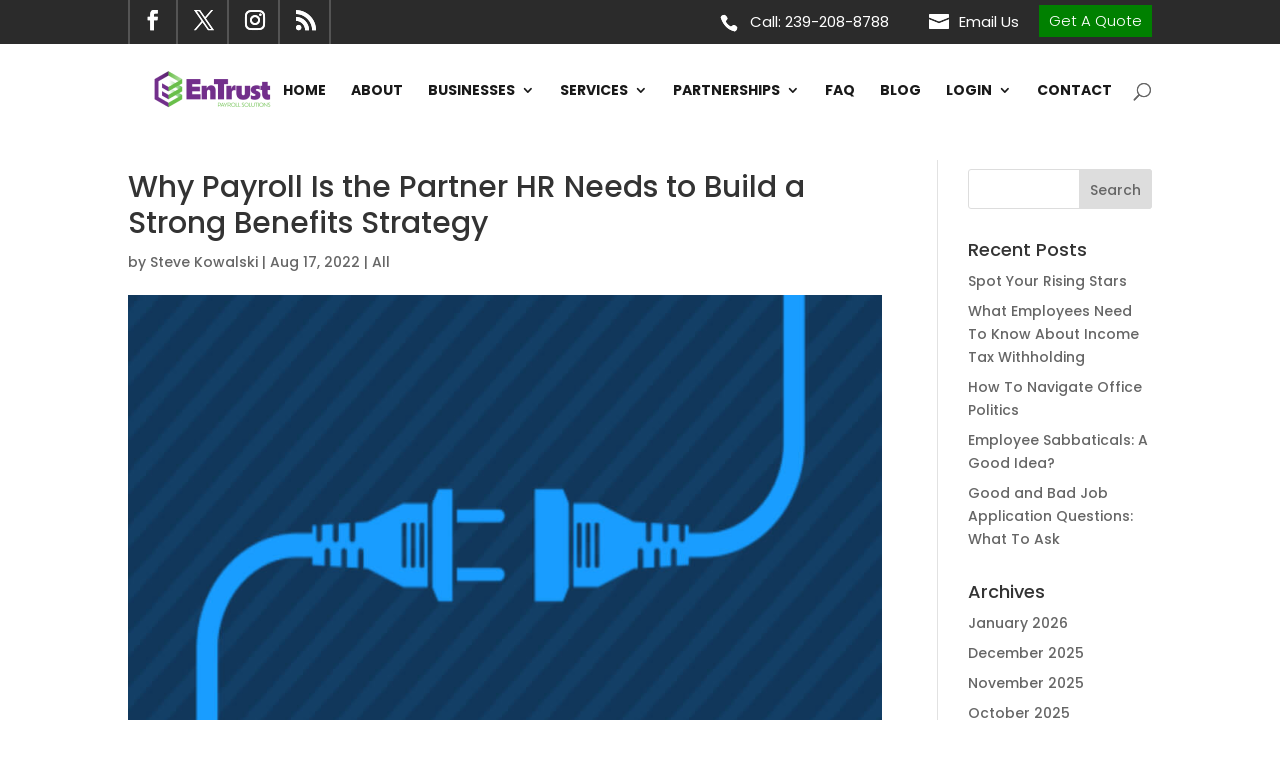

--- FILE ---
content_type: text/html; charset=UTF-8
request_url: https://entrustpayroll.com/why-payroll-is-the-partner-hr-needs-to-build-a-strong-benefits-strategy/
body_size: 29179
content:
<!DOCTYPE html>
<!--[if IE 6]>
<html id="ie6" lang="en-US" prefix="og: https://ogp.me/ns#">
<![endif]-->
<!--[if IE 7]>
<html id="ie7" lang="en-US" prefix="og: https://ogp.me/ns#">
<![endif]-->
<!--[if IE 8]>
<html id="ie8" lang="en-US" prefix="og: https://ogp.me/ns#">
<![endif]-->
<!--[if !(IE 6) | !(IE 7) | !(IE 8)  ]><!-->
<html lang="en-US" prefix="og: https://ogp.me/ns#">
<!--<![endif]-->
<head><meta charset="UTF-8" /><script>if(navigator.userAgent.match(/MSIE|Internet Explorer/i)||navigator.userAgent.match(/Trident\/7\..*?rv:11/i)){var href=document.location.href;if(!href.match(/[?&]nowprocket/)){if(href.indexOf("?")==-1){if(href.indexOf("#")==-1){document.location.href=href+"?nowprocket=1"}else{document.location.href=href.replace("#","?nowprocket=1#")}}else{if(href.indexOf("#")==-1){document.location.href=href+"&nowprocket=1"}else{document.location.href=href.replace("#","&nowprocket=1#")}}}}</script><script>(()=>{class RocketLazyLoadScripts{constructor(){this.v="2.0.4",this.userEvents=["keydown","keyup","mousedown","mouseup","mousemove","mouseover","mouseout","touchmove","touchstart","touchend","touchcancel","wheel","click","dblclick","input"],this.attributeEvents=["onblur","onclick","oncontextmenu","ondblclick","onfocus","onmousedown","onmouseenter","onmouseleave","onmousemove","onmouseout","onmouseover","onmouseup","onmousewheel","onscroll","onsubmit"]}async t(){this.i(),this.o(),/iP(ad|hone)/.test(navigator.userAgent)&&this.h(),this.u(),this.l(this),this.m(),this.k(this),this.p(this),this._(),await Promise.all([this.R(),this.L()]),this.lastBreath=Date.now(),this.S(this),this.P(),this.D(),this.O(),this.M(),await this.C(this.delayedScripts.normal),await this.C(this.delayedScripts.defer),await this.C(this.delayedScripts.async),await this.T(),await this.F(),await this.j(),await this.A(),window.dispatchEvent(new Event("rocket-allScriptsLoaded")),this.everythingLoaded=!0,this.lastTouchEnd&&await new Promise(t=>setTimeout(t,500-Date.now()+this.lastTouchEnd)),this.I(),this.H(),this.U(),this.W()}i(){this.CSPIssue=sessionStorage.getItem("rocketCSPIssue"),document.addEventListener("securitypolicyviolation",t=>{this.CSPIssue||"script-src-elem"!==t.violatedDirective||"data"!==t.blockedURI||(this.CSPIssue=!0,sessionStorage.setItem("rocketCSPIssue",!0))},{isRocket:!0})}o(){window.addEventListener("pageshow",t=>{this.persisted=t.persisted,this.realWindowLoadedFired=!0},{isRocket:!0}),window.addEventListener("pagehide",()=>{this.onFirstUserAction=null},{isRocket:!0})}h(){let t;function e(e){t=e}window.addEventListener("touchstart",e,{isRocket:!0}),window.addEventListener("touchend",function i(o){o.changedTouches[0]&&t.changedTouches[0]&&Math.abs(o.changedTouches[0].pageX-t.changedTouches[0].pageX)<10&&Math.abs(o.changedTouches[0].pageY-t.changedTouches[0].pageY)<10&&o.timeStamp-t.timeStamp<200&&(window.removeEventListener("touchstart",e,{isRocket:!0}),window.removeEventListener("touchend",i,{isRocket:!0}),"INPUT"===o.target.tagName&&"text"===o.target.type||(o.target.dispatchEvent(new TouchEvent("touchend",{target:o.target,bubbles:!0})),o.target.dispatchEvent(new MouseEvent("mouseover",{target:o.target,bubbles:!0})),o.target.dispatchEvent(new PointerEvent("click",{target:o.target,bubbles:!0,cancelable:!0,detail:1,clientX:o.changedTouches[0].clientX,clientY:o.changedTouches[0].clientY})),event.preventDefault()))},{isRocket:!0})}q(t){this.userActionTriggered||("mousemove"!==t.type||this.firstMousemoveIgnored?"keyup"===t.type||"mouseover"===t.type||"mouseout"===t.type||(this.userActionTriggered=!0,this.onFirstUserAction&&this.onFirstUserAction()):this.firstMousemoveIgnored=!0),"click"===t.type&&t.preventDefault(),t.stopPropagation(),t.stopImmediatePropagation(),"touchstart"===this.lastEvent&&"touchend"===t.type&&(this.lastTouchEnd=Date.now()),"click"===t.type&&(this.lastTouchEnd=0),this.lastEvent=t.type,t.composedPath&&t.composedPath()[0].getRootNode()instanceof ShadowRoot&&(t.rocketTarget=t.composedPath()[0]),this.savedUserEvents.push(t)}u(){this.savedUserEvents=[],this.userEventHandler=this.q.bind(this),this.userEvents.forEach(t=>window.addEventListener(t,this.userEventHandler,{passive:!1,isRocket:!0})),document.addEventListener("visibilitychange",this.userEventHandler,{isRocket:!0})}U(){this.userEvents.forEach(t=>window.removeEventListener(t,this.userEventHandler,{passive:!1,isRocket:!0})),document.removeEventListener("visibilitychange",this.userEventHandler,{isRocket:!0}),this.savedUserEvents.forEach(t=>{(t.rocketTarget||t.target).dispatchEvent(new window[t.constructor.name](t.type,t))})}m(){const t="return false",e=Array.from(this.attributeEvents,t=>"data-rocket-"+t),i="["+this.attributeEvents.join("],[")+"]",o="[data-rocket-"+this.attributeEvents.join("],[data-rocket-")+"]",s=(e,i,o)=>{o&&o!==t&&(e.setAttribute("data-rocket-"+i,o),e["rocket"+i]=new Function("event",o),e.setAttribute(i,t))};new MutationObserver(t=>{for(const n of t)"attributes"===n.type&&(n.attributeName.startsWith("data-rocket-")||this.everythingLoaded?n.attributeName.startsWith("data-rocket-")&&this.everythingLoaded&&this.N(n.target,n.attributeName.substring(12)):s(n.target,n.attributeName,n.target.getAttribute(n.attributeName))),"childList"===n.type&&n.addedNodes.forEach(t=>{if(t.nodeType===Node.ELEMENT_NODE)if(this.everythingLoaded)for(const i of[t,...t.querySelectorAll(o)])for(const t of i.getAttributeNames())e.includes(t)&&this.N(i,t.substring(12));else for(const e of[t,...t.querySelectorAll(i)])for(const t of e.getAttributeNames())this.attributeEvents.includes(t)&&s(e,t,e.getAttribute(t))})}).observe(document,{subtree:!0,childList:!0,attributeFilter:[...this.attributeEvents,...e]})}I(){this.attributeEvents.forEach(t=>{document.querySelectorAll("[data-rocket-"+t+"]").forEach(e=>{this.N(e,t)})})}N(t,e){const i=t.getAttribute("data-rocket-"+e);i&&(t.setAttribute(e,i),t.removeAttribute("data-rocket-"+e))}k(t){Object.defineProperty(HTMLElement.prototype,"onclick",{get(){return this.rocketonclick||null},set(e){this.rocketonclick=e,this.setAttribute(t.everythingLoaded?"onclick":"data-rocket-onclick","this.rocketonclick(event)")}})}S(t){function e(e,i){let o=e[i];e[i]=null,Object.defineProperty(e,i,{get:()=>o,set(s){t.everythingLoaded?o=s:e["rocket"+i]=o=s}})}e(document,"onreadystatechange"),e(window,"onload"),e(window,"onpageshow");try{Object.defineProperty(document,"readyState",{get:()=>t.rocketReadyState,set(e){t.rocketReadyState=e},configurable:!0}),document.readyState="loading"}catch(t){console.log("WPRocket DJE readyState conflict, bypassing")}}l(t){this.originalAddEventListener=EventTarget.prototype.addEventListener,this.originalRemoveEventListener=EventTarget.prototype.removeEventListener,this.savedEventListeners=[],EventTarget.prototype.addEventListener=function(e,i,o){o&&o.isRocket||!t.B(e,this)&&!t.userEvents.includes(e)||t.B(e,this)&&!t.userActionTriggered||e.startsWith("rocket-")||t.everythingLoaded?t.originalAddEventListener.call(this,e,i,o):(t.savedEventListeners.push({target:this,remove:!1,type:e,func:i,options:o}),"mouseenter"!==e&&"mouseleave"!==e||t.originalAddEventListener.call(this,e,t.savedUserEvents.push,o))},EventTarget.prototype.removeEventListener=function(e,i,o){o&&o.isRocket||!t.B(e,this)&&!t.userEvents.includes(e)||t.B(e,this)&&!t.userActionTriggered||e.startsWith("rocket-")||t.everythingLoaded?t.originalRemoveEventListener.call(this,e,i,o):t.savedEventListeners.push({target:this,remove:!0,type:e,func:i,options:o})}}J(t,e){this.savedEventListeners=this.savedEventListeners.filter(i=>{let o=i.type,s=i.target||window;return e!==o||t!==s||(this.B(o,s)&&(i.type="rocket-"+o),this.$(i),!1)})}H(){EventTarget.prototype.addEventListener=this.originalAddEventListener,EventTarget.prototype.removeEventListener=this.originalRemoveEventListener,this.savedEventListeners.forEach(t=>this.$(t))}$(t){t.remove?this.originalRemoveEventListener.call(t.target,t.type,t.func,t.options):this.originalAddEventListener.call(t.target,t.type,t.func,t.options)}p(t){let e;function i(e){return t.everythingLoaded?e:e.split(" ").map(t=>"load"===t||t.startsWith("load.")?"rocket-jquery-load":t).join(" ")}function o(o){function s(e){const s=o.fn[e];o.fn[e]=o.fn.init.prototype[e]=function(){return this[0]===window&&t.userActionTriggered&&("string"==typeof arguments[0]||arguments[0]instanceof String?arguments[0]=i(arguments[0]):"object"==typeof arguments[0]&&Object.keys(arguments[0]).forEach(t=>{const e=arguments[0][t];delete arguments[0][t],arguments[0][i(t)]=e})),s.apply(this,arguments),this}}if(o&&o.fn&&!t.allJQueries.includes(o)){const e={DOMContentLoaded:[],"rocket-DOMContentLoaded":[]};for(const t in e)document.addEventListener(t,()=>{e[t].forEach(t=>t())},{isRocket:!0});o.fn.ready=o.fn.init.prototype.ready=function(i){function s(){parseInt(o.fn.jquery)>2?setTimeout(()=>i.bind(document)(o)):i.bind(document)(o)}return"function"==typeof i&&(t.realDomReadyFired?!t.userActionTriggered||t.fauxDomReadyFired?s():e["rocket-DOMContentLoaded"].push(s):e.DOMContentLoaded.push(s)),o([])},s("on"),s("one"),s("off"),t.allJQueries.push(o)}e=o}t.allJQueries=[],o(window.jQuery),Object.defineProperty(window,"jQuery",{get:()=>e,set(t){o(t)}})}P(){const t=new Map;document.write=document.writeln=function(e){const i=document.currentScript,o=document.createRange(),s=i.parentElement;let n=t.get(i);void 0===n&&(n=i.nextSibling,t.set(i,n));const c=document.createDocumentFragment();o.setStart(c,0),c.appendChild(o.createContextualFragment(e)),s.insertBefore(c,n)}}async R(){return new Promise(t=>{this.userActionTriggered?t():this.onFirstUserAction=t})}async L(){return new Promise(t=>{document.addEventListener("DOMContentLoaded",()=>{this.realDomReadyFired=!0,t()},{isRocket:!0})})}async j(){return this.realWindowLoadedFired?Promise.resolve():new Promise(t=>{window.addEventListener("load",t,{isRocket:!0})})}M(){this.pendingScripts=[];this.scriptsMutationObserver=new MutationObserver(t=>{for(const e of t)e.addedNodes.forEach(t=>{"SCRIPT"!==t.tagName||t.noModule||t.isWPRocket||this.pendingScripts.push({script:t,promise:new Promise(e=>{const i=()=>{const i=this.pendingScripts.findIndex(e=>e.script===t);i>=0&&this.pendingScripts.splice(i,1),e()};t.addEventListener("load",i,{isRocket:!0}),t.addEventListener("error",i,{isRocket:!0}),setTimeout(i,1e3)})})})}),this.scriptsMutationObserver.observe(document,{childList:!0,subtree:!0})}async F(){await this.X(),this.pendingScripts.length?(await this.pendingScripts[0].promise,await this.F()):this.scriptsMutationObserver.disconnect()}D(){this.delayedScripts={normal:[],async:[],defer:[]},document.querySelectorAll("script[type$=rocketlazyloadscript]").forEach(t=>{t.hasAttribute("data-rocket-src")?t.hasAttribute("async")&&!1!==t.async?this.delayedScripts.async.push(t):t.hasAttribute("defer")&&!1!==t.defer||"module"===t.getAttribute("data-rocket-type")?this.delayedScripts.defer.push(t):this.delayedScripts.normal.push(t):this.delayedScripts.normal.push(t)})}async _(){await this.L();let t=[];document.querySelectorAll("script[type$=rocketlazyloadscript][data-rocket-src]").forEach(e=>{let i=e.getAttribute("data-rocket-src");if(i&&!i.startsWith("data:")){i.startsWith("//")&&(i=location.protocol+i);try{const o=new URL(i).origin;o!==location.origin&&t.push({src:o,crossOrigin:e.crossOrigin||"module"===e.getAttribute("data-rocket-type")})}catch(t){}}}),t=[...new Map(t.map(t=>[JSON.stringify(t),t])).values()],this.Y(t,"preconnect")}async G(t){if(await this.K(),!0!==t.noModule||!("noModule"in HTMLScriptElement.prototype))return new Promise(e=>{let i;function o(){(i||t).setAttribute("data-rocket-status","executed"),e()}try{if(navigator.userAgent.includes("Firefox/")||""===navigator.vendor||this.CSPIssue)i=document.createElement("script"),[...t.attributes].forEach(t=>{let e=t.nodeName;"type"!==e&&("data-rocket-type"===e&&(e="type"),"data-rocket-src"===e&&(e="src"),i.setAttribute(e,t.nodeValue))}),t.text&&(i.text=t.text),t.nonce&&(i.nonce=t.nonce),i.hasAttribute("src")?(i.addEventListener("load",o,{isRocket:!0}),i.addEventListener("error",()=>{i.setAttribute("data-rocket-status","failed-network"),e()},{isRocket:!0}),setTimeout(()=>{i.isConnected||e()},1)):(i.text=t.text,o()),i.isWPRocket=!0,t.parentNode.replaceChild(i,t);else{const i=t.getAttribute("data-rocket-type"),s=t.getAttribute("data-rocket-src");i?(t.type=i,t.removeAttribute("data-rocket-type")):t.removeAttribute("type"),t.addEventListener("load",o,{isRocket:!0}),t.addEventListener("error",i=>{this.CSPIssue&&i.target.src.startsWith("data:")?(console.log("WPRocket: CSP fallback activated"),t.removeAttribute("src"),this.G(t).then(e)):(t.setAttribute("data-rocket-status","failed-network"),e())},{isRocket:!0}),s?(t.fetchPriority="high",t.removeAttribute("data-rocket-src"),t.src=s):t.src="data:text/javascript;base64,"+window.btoa(unescape(encodeURIComponent(t.text)))}}catch(i){t.setAttribute("data-rocket-status","failed-transform"),e()}});t.setAttribute("data-rocket-status","skipped")}async C(t){const e=t.shift();return e?(e.isConnected&&await this.G(e),this.C(t)):Promise.resolve()}O(){this.Y([...this.delayedScripts.normal,...this.delayedScripts.defer,...this.delayedScripts.async],"preload")}Y(t,e){this.trash=this.trash||[];let i=!0;var o=document.createDocumentFragment();t.forEach(t=>{const s=t.getAttribute&&t.getAttribute("data-rocket-src")||t.src;if(s&&!s.startsWith("data:")){const n=document.createElement("link");n.href=s,n.rel=e,"preconnect"!==e&&(n.as="script",n.fetchPriority=i?"high":"low"),t.getAttribute&&"module"===t.getAttribute("data-rocket-type")&&(n.crossOrigin=!0),t.crossOrigin&&(n.crossOrigin=t.crossOrigin),t.integrity&&(n.integrity=t.integrity),t.nonce&&(n.nonce=t.nonce),o.appendChild(n),this.trash.push(n),i=!1}}),document.head.appendChild(o)}W(){this.trash.forEach(t=>t.remove())}async T(){try{document.readyState="interactive"}catch(t){}this.fauxDomReadyFired=!0;try{await this.K(),this.J(document,"readystatechange"),document.dispatchEvent(new Event("rocket-readystatechange")),await this.K(),document.rocketonreadystatechange&&document.rocketonreadystatechange(),await this.K(),this.J(document,"DOMContentLoaded"),document.dispatchEvent(new Event("rocket-DOMContentLoaded")),await this.K(),this.J(window,"DOMContentLoaded"),window.dispatchEvent(new Event("rocket-DOMContentLoaded"))}catch(t){console.error(t)}}async A(){try{document.readyState="complete"}catch(t){}try{await this.K(),this.J(document,"readystatechange"),document.dispatchEvent(new Event("rocket-readystatechange")),await this.K(),document.rocketonreadystatechange&&document.rocketonreadystatechange(),await this.K(),this.J(window,"load"),window.dispatchEvent(new Event("rocket-load")),await this.K(),window.rocketonload&&window.rocketonload(),await this.K(),this.allJQueries.forEach(t=>t(window).trigger("rocket-jquery-load")),await this.K(),this.J(window,"pageshow");const t=new Event("rocket-pageshow");t.persisted=this.persisted,window.dispatchEvent(t),await this.K(),window.rocketonpageshow&&window.rocketonpageshow({persisted:this.persisted})}catch(t){console.error(t)}}async K(){Date.now()-this.lastBreath>45&&(await this.X(),this.lastBreath=Date.now())}async X(){return document.hidden?new Promise(t=>setTimeout(t)):new Promise(t=>requestAnimationFrame(t))}B(t,e){return e===document&&"readystatechange"===t||(e===document&&"DOMContentLoaded"===t||(e===window&&"DOMContentLoaded"===t||(e===window&&"load"===t||e===window&&"pageshow"===t)))}static run(){(new RocketLazyLoadScripts).t()}}RocketLazyLoadScripts.run()})();</script>
	
			
	<meta http-equiv="X-UA-Compatible" content="IE=edge">
	<link rel="pingback" href="https://entrustpayroll.com/xmlrpc.php" />

		<!--[if lt IE 9]>
	<script src="https://entrustpayroll.com/wp-content/themes/Divi/js/html5.js" type="text/javascript"></script>
	<![endif]-->

	<script type="rocketlazyloadscript" data-rocket-type="text/javascript">
		document.documentElement.className = 'js';
	</script>

	
<!-- Search Engine Optimization by Rank Math PRO - https://rankmath.com/ -->
<title>Why Payroll Is the Partner HR Needs to Build a Strong Benefits Strategy - Entrust Payroll</title>
<link data-rocket-preload as="style" href="https://fonts.googleapis.com/css?family=Open%20Sans%3A300italic%2C400italic%2C600italic%2C700italic%2C800italic%2C400%2C300%2C600%2C700%2C800%7CPoppins%3A100%2C300%2C300i%2C400%2C400i%2C500%2C700&#038;subset=cyrillic%2Ccyrillic-ext%2Cgreek%2Cgreek-ext%2Chebrew%2Clatin%2Clatin-ext%2Cvietnamese&#038;display=swap" rel="preload">
<link href="https://fonts.googleapis.com/css?family=Open%20Sans%3A300italic%2C400italic%2C600italic%2C700italic%2C800italic%2C400%2C300%2C600%2C700%2C800%7CPoppins%3A100%2C300%2C300i%2C400%2C400i%2C500%2C700&#038;subset=cyrillic%2Ccyrillic-ext%2Cgreek%2Cgreek-ext%2Chebrew%2Clatin%2Clatin-ext%2Cvietnamese&#038;display=swap" media="print" onload="this.media=&#039;all&#039;" rel="stylesheet">
<noscript><link rel="stylesheet" href="https://fonts.googleapis.com/css?family=Open%20Sans%3A300italic%2C400italic%2C600italic%2C700italic%2C800italic%2C400%2C300%2C600%2C700%2C800%7CPoppins%3A100%2C300%2C300i%2C400%2C400i%2C500%2C700&#038;subset=cyrillic%2Ccyrillic-ext%2Cgreek%2Cgreek-ext%2Chebrew%2Clatin%2Clatin-ext%2Cvietnamese&#038;display=swap"></noscript>
<meta name="description" content="Payroll and HR have never needed each other more. Employees today prioritize their financial health, and that’s rapidly changing their pay and benefits"/>
<meta name="robots" content="index, follow, max-snippet:-1, max-video-preview:-1, max-image-preview:large"/>
<link rel="canonical" href="https://entrustpayroll.com/why-payroll-is-the-partner-hr-needs-to-build-a-strong-benefits-strategy/" />
<meta property="og:locale" content="en_US" />
<meta property="og:type" content="article" />
<meta property="og:title" content="Why Payroll Is the Partner HR Needs to Build a Strong Benefits Strategy - Entrust Payroll" />
<meta property="og:description" content="Payroll and HR have never needed each other more. Employees today prioritize their financial health, and that’s rapidly changing their pay and benefits" />
<meta property="og:url" content="https://entrustpayroll.com/why-payroll-is-the-partner-hr-needs-to-build-a-strong-benefits-strategy/" />
<meta property="og:site_name" content="Entrust Payroll" />
<meta property="article:section" content="All" />
<meta property="og:updated_time" content="2022-08-17T06:32:49+00:00" />
<meta property="og:image" content="https://entrustpayroll.com/wp-content/uploads/2022/08/Payroll-Is-the-Partner.jpg" />
<meta property="og:image:secure_url" content="https://entrustpayroll.com/wp-content/uploads/2022/08/Payroll-Is-the-Partner.jpg" />
<meta property="og:image:width" content="1000" />
<meta property="og:image:height" content="667" />
<meta property="og:image:alt" content="Payroll Is the Partner" />
<meta property="og:image:type" content="image/jpeg" />
<meta property="article:published_time" content="2022-08-17T06:31:54+00:00" />
<meta property="article:modified_time" content="2022-08-17T06:32:49+00:00" />
<meta name="twitter:card" content="summary_large_image" />
<meta name="twitter:title" content="Why Payroll Is the Partner HR Needs to Build a Strong Benefits Strategy - Entrust Payroll" />
<meta name="twitter:description" content="Payroll and HR have never needed each other more. Employees today prioritize their financial health, and that’s rapidly changing their pay and benefits" />
<meta name="twitter:image" content="https://entrustpayroll.com/wp-content/uploads/2022/08/Payroll-Is-the-Partner.jpg" />
<meta name="twitter:label1" content="Written by" />
<meta name="twitter:data1" content="Steve Kowalski" />
<meta name="twitter:label2" content="Time to read" />
<meta name="twitter:data2" content="4 minutes" />
<script type="application/ld+json" class="rank-math-schema-pro">{"@context":"https://schema.org","@graph":[{"@type":"Organization","@id":"https://entrustpayroll.com/#organization","name":"Entrust Payroll Solutions","url":"https://entrustpayroll.com","logo":{"@type":"ImageObject","@id":"https://entrustpayroll.com/#logo","url":"https://entrustpayroll.com/wp-content/uploads/2018/03/Entrust-Payroll-Solutions.png","contentUrl":"https://entrustpayroll.com/wp-content/uploads/2018/03/Entrust-Payroll-Solutions.png","caption":"Entrust Payroll Solutions","inLanguage":"en-US","width":"475","height":"297"}},{"@type":"WebSite","@id":"https://entrustpayroll.com/#website","url":"https://entrustpayroll.com","name":"Entrust Payroll Solutions","publisher":{"@id":"https://entrustpayroll.com/#organization"},"inLanguage":"en-US"},{"@type":"ImageObject","@id":"https://entrustpayroll.com/wp-content/uploads/2022/08/Payroll-Is-the-Partner.jpg","url":"https://entrustpayroll.com/wp-content/uploads/2022/08/Payroll-Is-the-Partner.jpg","width":"1000","height":"667","caption":"Payroll Is the Partner","inLanguage":"en-US"},{"@type":"WebPage","@id":"https://entrustpayroll.com/why-payroll-is-the-partner-hr-needs-to-build-a-strong-benefits-strategy/#webpage","url":"https://entrustpayroll.com/why-payroll-is-the-partner-hr-needs-to-build-a-strong-benefits-strategy/","name":"Why Payroll Is the Partner HR Needs to Build a Strong Benefits Strategy - Entrust Payroll","datePublished":"2022-08-17T06:31:54+00:00","dateModified":"2022-08-17T06:32:49+00:00","isPartOf":{"@id":"https://entrustpayroll.com/#website"},"primaryImageOfPage":{"@id":"https://entrustpayroll.com/wp-content/uploads/2022/08/Payroll-Is-the-Partner.jpg"},"inLanguage":"en-US"},{"@type":"Person","@id":"https://entrustpayroll.com","name":"Steve Kowalski","url":"https://entrustpayroll.com","image":{"@type":"ImageObject","@id":"https://secure.gravatar.com/avatar/cca188abc2f14665a04bebd4867c5ee8?s=96&amp;d=mm&amp;r=g","url":"https://secure.gravatar.com/avatar/cca188abc2f14665a04bebd4867c5ee8?s=96&amp;d=mm&amp;r=g","caption":"Steve Kowalski","inLanguage":"en-US"},"worksFor":{"@id":"https://entrustpayroll.com/#organization"}},{"@type":"BlogPosting","headline":"Why Payroll Is the Partner HR Needs to Build a Strong Benefits Strategy - Entrust Payroll","datePublished":"2022-08-17T06:31:54+00:00","dateModified":"2022-08-17T06:32:49+00:00","articleSection":"All","author":{"@id":"https://entrustpayroll.com","name":"Steve Kowalski"},"publisher":{"@id":"https://entrustpayroll.com/#organization"},"description":"Payroll and HR have never needed each other more. Employees today prioritize their financial health, and that\u2019s rapidly changing their pay and benefits","name":"Why Payroll Is the Partner HR Needs to Build a Strong Benefits Strategy - Entrust Payroll","@id":"https://entrustpayroll.com/why-payroll-is-the-partner-hr-needs-to-build-a-strong-benefits-strategy/#richSnippet","isPartOf":{"@id":"https://entrustpayroll.com/why-payroll-is-the-partner-hr-needs-to-build-a-strong-benefits-strategy/#webpage"},"image":{"@id":"https://entrustpayroll.com/wp-content/uploads/2022/08/Payroll-Is-the-Partner.jpg"},"inLanguage":"en-US","mainEntityOfPage":{"@id":"https://entrustpayroll.com/why-payroll-is-the-partner-hr-needs-to-build-a-strong-benefits-strategy/#webpage"}}]}</script>
<!-- /Rank Math WordPress SEO plugin -->

<link rel='dns-prefetch' href='//fonts.googleapis.com' />
<link href='https://fonts.gstatic.com' crossorigin rel='preconnect' />
<link rel="alternate" type="application/rss+xml" title="Entrust Payroll &raquo; Feed" href="https://entrustpayroll.com/feed/" />
		<!-- This site uses the Google Analytics by MonsterInsights plugin v9.11.1 - Using Analytics tracking - https://www.monsterinsights.com/ -->
							<script type="rocketlazyloadscript" data-rocket-src="//www.googletagmanager.com/gtag/js?id=G-VRWJFKYE62"  data-cfasync="false" data-wpfc-render="false" data-rocket-type="text/javascript" async></script>
			<script type="rocketlazyloadscript" data-cfasync="false" data-wpfc-render="false" data-rocket-type="text/javascript">
				var mi_version = '9.11.1';
				var mi_track_user = true;
				var mi_no_track_reason = '';
								var MonsterInsightsDefaultLocations = {"page_location":"https:\/\/entrustpayroll.com\/why-payroll-is-the-partner-hr-needs-to-build-a-strong-benefits-strategy\/"};
								if ( typeof MonsterInsightsPrivacyGuardFilter === 'function' ) {
					var MonsterInsightsLocations = (typeof MonsterInsightsExcludeQuery === 'object') ? MonsterInsightsPrivacyGuardFilter( MonsterInsightsExcludeQuery ) : MonsterInsightsPrivacyGuardFilter( MonsterInsightsDefaultLocations );
				} else {
					var MonsterInsightsLocations = (typeof MonsterInsightsExcludeQuery === 'object') ? MonsterInsightsExcludeQuery : MonsterInsightsDefaultLocations;
				}

								var disableStrs = [
										'ga-disable-G-VRWJFKYE62',
									];

				/* Function to detect opted out users */
				function __gtagTrackerIsOptedOut() {
					for (var index = 0; index < disableStrs.length; index++) {
						if (document.cookie.indexOf(disableStrs[index] + '=true') > -1) {
							return true;
						}
					}

					return false;
				}

				/* Disable tracking if the opt-out cookie exists. */
				if (__gtagTrackerIsOptedOut()) {
					for (var index = 0; index < disableStrs.length; index++) {
						window[disableStrs[index]] = true;
					}
				}

				/* Opt-out function */
				function __gtagTrackerOptout() {
					for (var index = 0; index < disableStrs.length; index++) {
						document.cookie = disableStrs[index] + '=true; expires=Thu, 31 Dec 2099 23:59:59 UTC; path=/';
						window[disableStrs[index]] = true;
					}
				}

				if ('undefined' === typeof gaOptout) {
					function gaOptout() {
						__gtagTrackerOptout();
					}
				}
								window.dataLayer = window.dataLayer || [];

				window.MonsterInsightsDualTracker = {
					helpers: {},
					trackers: {},
				};
				if (mi_track_user) {
					function __gtagDataLayer() {
						dataLayer.push(arguments);
					}

					function __gtagTracker(type, name, parameters) {
						if (!parameters) {
							parameters = {};
						}

						if (parameters.send_to) {
							__gtagDataLayer.apply(null, arguments);
							return;
						}

						if (type === 'event') {
														parameters.send_to = monsterinsights_frontend.v4_id;
							var hookName = name;
							if (typeof parameters['event_category'] !== 'undefined') {
								hookName = parameters['event_category'] + ':' + name;
							}

							if (typeof MonsterInsightsDualTracker.trackers[hookName] !== 'undefined') {
								MonsterInsightsDualTracker.trackers[hookName](parameters);
							} else {
								__gtagDataLayer('event', name, parameters);
							}
							
						} else {
							__gtagDataLayer.apply(null, arguments);
						}
					}

					__gtagTracker('js', new Date());
					__gtagTracker('set', {
						'developer_id.dZGIzZG': true,
											});
					if ( MonsterInsightsLocations.page_location ) {
						__gtagTracker('set', MonsterInsightsLocations);
					}
										__gtagTracker('config', 'G-VRWJFKYE62', {"forceSSL":"true","link_attribution":"true"} );
										window.gtag = __gtagTracker;										(function () {
						/* https://developers.google.com/analytics/devguides/collection/analyticsjs/ */
						/* ga and __gaTracker compatibility shim. */
						var noopfn = function () {
							return null;
						};
						var newtracker = function () {
							return new Tracker();
						};
						var Tracker = function () {
							return null;
						};
						var p = Tracker.prototype;
						p.get = noopfn;
						p.set = noopfn;
						p.send = function () {
							var args = Array.prototype.slice.call(arguments);
							args.unshift('send');
							__gaTracker.apply(null, args);
						};
						var __gaTracker = function () {
							var len = arguments.length;
							if (len === 0) {
								return;
							}
							var f = arguments[len - 1];
							if (typeof f !== 'object' || f === null || typeof f.hitCallback !== 'function') {
								if ('send' === arguments[0]) {
									var hitConverted, hitObject = false, action;
									if ('event' === arguments[1]) {
										if ('undefined' !== typeof arguments[3]) {
											hitObject = {
												'eventAction': arguments[3],
												'eventCategory': arguments[2],
												'eventLabel': arguments[4],
												'value': arguments[5] ? arguments[5] : 1,
											}
										}
									}
									if ('pageview' === arguments[1]) {
										if ('undefined' !== typeof arguments[2]) {
											hitObject = {
												'eventAction': 'page_view',
												'page_path': arguments[2],
											}
										}
									}
									if (typeof arguments[2] === 'object') {
										hitObject = arguments[2];
									}
									if (typeof arguments[5] === 'object') {
										Object.assign(hitObject, arguments[5]);
									}
									if ('undefined' !== typeof arguments[1].hitType) {
										hitObject = arguments[1];
										if ('pageview' === hitObject.hitType) {
											hitObject.eventAction = 'page_view';
										}
									}
									if (hitObject) {
										action = 'timing' === arguments[1].hitType ? 'timing_complete' : hitObject.eventAction;
										hitConverted = mapArgs(hitObject);
										__gtagTracker('event', action, hitConverted);
									}
								}
								return;
							}

							function mapArgs(args) {
								var arg, hit = {};
								var gaMap = {
									'eventCategory': 'event_category',
									'eventAction': 'event_action',
									'eventLabel': 'event_label',
									'eventValue': 'event_value',
									'nonInteraction': 'non_interaction',
									'timingCategory': 'event_category',
									'timingVar': 'name',
									'timingValue': 'value',
									'timingLabel': 'event_label',
									'page': 'page_path',
									'location': 'page_location',
									'title': 'page_title',
									'referrer' : 'page_referrer',
								};
								for (arg in args) {
																		if (!(!args.hasOwnProperty(arg) || !gaMap.hasOwnProperty(arg))) {
										hit[gaMap[arg]] = args[arg];
									} else {
										hit[arg] = args[arg];
									}
								}
								return hit;
							}

							try {
								f.hitCallback();
							} catch (ex) {
							}
						};
						__gaTracker.create = newtracker;
						__gaTracker.getByName = newtracker;
						__gaTracker.getAll = function () {
							return [];
						};
						__gaTracker.remove = noopfn;
						__gaTracker.loaded = true;
						window['__gaTracker'] = __gaTracker;
					})();
									} else {
										console.log("");
					(function () {
						function __gtagTracker() {
							return null;
						}

						window['__gtagTracker'] = __gtagTracker;
						window['gtag'] = __gtagTracker;
					})();
									}
			</script>
							<!-- / Google Analytics by MonsterInsights -->
		<meta content="Entrust Child v.3.0.67.1502455234" name="generator"/><link data-minify="1" rel='stylesheet' id='gs-swiper-css' href='https://entrustpayroll.com/wp-content/cache/min/1/wp-content/plugins/gs-logo-slider/assets/libs/swiper-js/swiper.min.css?ver=1763449516' type='text/css' media='all' />
<link data-minify="1" rel='stylesheet' id='gs-tippyjs-css' href='https://entrustpayroll.com/wp-content/cache/min/1/wp-content/plugins/gs-logo-slider/assets/libs/tippyjs/tippy.css?ver=1763449516' type='text/css' media='all' />
<link rel='stylesheet' id='gs-logo-public-css' href='https://entrustpayroll.com/wp-content/plugins/gs-logo-slider/assets/css/gs-logo.min.css?ver=3.7.7' type='text/css' media='all' />
<style id='wp-emoji-styles-inline-css' type='text/css'>

	img.wp-smiley, img.emoji {
		display: inline !important;
		border: none !important;
		box-shadow: none !important;
		height: 1em !important;
		width: 1em !important;
		margin: 0 0.07em !important;
		vertical-align: -0.1em !important;
		background: none !important;
		padding: 0 !important;
	}
</style>
<link rel='stylesheet' id='wp-block-library-css' href='https://entrustpayroll.com/wp-includes/css/dist/block-library/style.min.css?ver=6.5.7' type='text/css' media='all' />
<style id='wp-block-library-theme-inline-css' type='text/css'>
.wp-block-audio figcaption{color:#555;font-size:13px;text-align:center}.is-dark-theme .wp-block-audio figcaption{color:#ffffffa6}.wp-block-audio{margin:0 0 1em}.wp-block-code{border:1px solid #ccc;border-radius:4px;font-family:Menlo,Consolas,monaco,monospace;padding:.8em 1em}.wp-block-embed figcaption{color:#555;font-size:13px;text-align:center}.is-dark-theme .wp-block-embed figcaption{color:#ffffffa6}.wp-block-embed{margin:0 0 1em}.blocks-gallery-caption{color:#555;font-size:13px;text-align:center}.is-dark-theme .blocks-gallery-caption{color:#ffffffa6}.wp-block-image figcaption{color:#555;font-size:13px;text-align:center}.is-dark-theme .wp-block-image figcaption{color:#ffffffa6}.wp-block-image{margin:0 0 1em}.wp-block-pullquote{border-bottom:4px solid;border-top:4px solid;color:currentColor;margin-bottom:1.75em}.wp-block-pullquote cite,.wp-block-pullquote footer,.wp-block-pullquote__citation{color:currentColor;font-size:.8125em;font-style:normal;text-transform:uppercase}.wp-block-quote{border-left:.25em solid;margin:0 0 1.75em;padding-left:1em}.wp-block-quote cite,.wp-block-quote footer{color:currentColor;font-size:.8125em;font-style:normal;position:relative}.wp-block-quote.has-text-align-right{border-left:none;border-right:.25em solid;padding-left:0;padding-right:1em}.wp-block-quote.has-text-align-center{border:none;padding-left:0}.wp-block-quote.is-large,.wp-block-quote.is-style-large,.wp-block-quote.is-style-plain{border:none}.wp-block-search .wp-block-search__label{font-weight:700}.wp-block-search__button{border:1px solid #ccc;padding:.375em .625em}:where(.wp-block-group.has-background){padding:1.25em 2.375em}.wp-block-separator.has-css-opacity{opacity:.4}.wp-block-separator{border:none;border-bottom:2px solid;margin-left:auto;margin-right:auto}.wp-block-separator.has-alpha-channel-opacity{opacity:1}.wp-block-separator:not(.is-style-wide):not(.is-style-dots){width:100px}.wp-block-separator.has-background:not(.is-style-dots){border-bottom:none;height:1px}.wp-block-separator.has-background:not(.is-style-wide):not(.is-style-dots){height:2px}.wp-block-table{margin:0 0 1em}.wp-block-table td,.wp-block-table th{word-break:normal}.wp-block-table figcaption{color:#555;font-size:13px;text-align:center}.is-dark-theme .wp-block-table figcaption{color:#ffffffa6}.wp-block-video figcaption{color:#555;font-size:13px;text-align:center}.is-dark-theme .wp-block-video figcaption{color:#ffffffa6}.wp-block-video{margin:0 0 1em}.wp-block-template-part.has-background{margin-bottom:0;margin-top:0;padding:1.25em 2.375em}
</style>
<style id='global-styles-inline-css' type='text/css'>
body{--wp--preset--color--black: #000000;--wp--preset--color--cyan-bluish-gray: #abb8c3;--wp--preset--color--white: #ffffff;--wp--preset--color--pale-pink: #f78da7;--wp--preset--color--vivid-red: #cf2e2e;--wp--preset--color--luminous-vivid-orange: #ff6900;--wp--preset--color--luminous-vivid-amber: #fcb900;--wp--preset--color--light-green-cyan: #7bdcb5;--wp--preset--color--vivid-green-cyan: #00d084;--wp--preset--color--pale-cyan-blue: #8ed1fc;--wp--preset--color--vivid-cyan-blue: #0693e3;--wp--preset--color--vivid-purple: #9b51e0;--wp--preset--gradient--vivid-cyan-blue-to-vivid-purple: linear-gradient(135deg,rgba(6,147,227,1) 0%,rgb(155,81,224) 100%);--wp--preset--gradient--light-green-cyan-to-vivid-green-cyan: linear-gradient(135deg,rgb(122,220,180) 0%,rgb(0,208,130) 100%);--wp--preset--gradient--luminous-vivid-amber-to-luminous-vivid-orange: linear-gradient(135deg,rgba(252,185,0,1) 0%,rgba(255,105,0,1) 100%);--wp--preset--gradient--luminous-vivid-orange-to-vivid-red: linear-gradient(135deg,rgba(255,105,0,1) 0%,rgb(207,46,46) 100%);--wp--preset--gradient--very-light-gray-to-cyan-bluish-gray: linear-gradient(135deg,rgb(238,238,238) 0%,rgb(169,184,195) 100%);--wp--preset--gradient--cool-to-warm-spectrum: linear-gradient(135deg,rgb(74,234,220) 0%,rgb(151,120,209) 20%,rgb(207,42,186) 40%,rgb(238,44,130) 60%,rgb(251,105,98) 80%,rgb(254,248,76) 100%);--wp--preset--gradient--blush-light-purple: linear-gradient(135deg,rgb(255,206,236) 0%,rgb(152,150,240) 100%);--wp--preset--gradient--blush-bordeaux: linear-gradient(135deg,rgb(254,205,165) 0%,rgb(254,45,45) 50%,rgb(107,0,62) 100%);--wp--preset--gradient--luminous-dusk: linear-gradient(135deg,rgb(255,203,112) 0%,rgb(199,81,192) 50%,rgb(65,88,208) 100%);--wp--preset--gradient--pale-ocean: linear-gradient(135deg,rgb(255,245,203) 0%,rgb(182,227,212) 50%,rgb(51,167,181) 100%);--wp--preset--gradient--electric-grass: linear-gradient(135deg,rgb(202,248,128) 0%,rgb(113,206,126) 100%);--wp--preset--gradient--midnight: linear-gradient(135deg,rgb(2,3,129) 0%,rgb(40,116,252) 100%);--wp--preset--font-size--small: 13px;--wp--preset--font-size--medium: 20px;--wp--preset--font-size--large: 36px;--wp--preset--font-size--x-large: 42px;--wp--preset--spacing--20: 0.44rem;--wp--preset--spacing--30: 0.67rem;--wp--preset--spacing--40: 1rem;--wp--preset--spacing--50: 1.5rem;--wp--preset--spacing--60: 2.25rem;--wp--preset--spacing--70: 3.38rem;--wp--preset--spacing--80: 5.06rem;--wp--preset--shadow--natural: 6px 6px 9px rgba(0, 0, 0, 0.2);--wp--preset--shadow--deep: 12px 12px 50px rgba(0, 0, 0, 0.4);--wp--preset--shadow--sharp: 6px 6px 0px rgba(0, 0, 0, 0.2);--wp--preset--shadow--outlined: 6px 6px 0px -3px rgba(255, 255, 255, 1), 6px 6px rgba(0, 0, 0, 1);--wp--preset--shadow--crisp: 6px 6px 0px rgba(0, 0, 0, 1);}body { margin: 0;--wp--style--global--content-size: 823px;--wp--style--global--wide-size: 1080px; }.wp-site-blocks > .alignleft { float: left; margin-right: 2em; }.wp-site-blocks > .alignright { float: right; margin-left: 2em; }.wp-site-blocks > .aligncenter { justify-content: center; margin-left: auto; margin-right: auto; }:where(.is-layout-flex){gap: 0.5em;}:where(.is-layout-grid){gap: 0.5em;}body .is-layout-flow > .alignleft{float: left;margin-inline-start: 0;margin-inline-end: 2em;}body .is-layout-flow > .alignright{float: right;margin-inline-start: 2em;margin-inline-end: 0;}body .is-layout-flow > .aligncenter{margin-left: auto !important;margin-right: auto !important;}body .is-layout-constrained > .alignleft{float: left;margin-inline-start: 0;margin-inline-end: 2em;}body .is-layout-constrained > .alignright{float: right;margin-inline-start: 2em;margin-inline-end: 0;}body .is-layout-constrained > .aligncenter{margin-left: auto !important;margin-right: auto !important;}body .is-layout-constrained > :where(:not(.alignleft):not(.alignright):not(.alignfull)){max-width: var(--wp--style--global--content-size);margin-left: auto !important;margin-right: auto !important;}body .is-layout-constrained > .alignwide{max-width: var(--wp--style--global--wide-size);}body .is-layout-flex{display: flex;}body .is-layout-flex{flex-wrap: wrap;align-items: center;}body .is-layout-flex > *{margin: 0;}body .is-layout-grid{display: grid;}body .is-layout-grid > *{margin: 0;}body{padding-top: 0px;padding-right: 0px;padding-bottom: 0px;padding-left: 0px;}.wp-element-button, .wp-block-button__link{background-color: #32373c;border-width: 0;color: #fff;font-family: inherit;font-size: inherit;line-height: inherit;padding: calc(0.667em + 2px) calc(1.333em + 2px);text-decoration: none;}.has-black-color{color: var(--wp--preset--color--black) !important;}.has-cyan-bluish-gray-color{color: var(--wp--preset--color--cyan-bluish-gray) !important;}.has-white-color{color: var(--wp--preset--color--white) !important;}.has-pale-pink-color{color: var(--wp--preset--color--pale-pink) !important;}.has-vivid-red-color{color: var(--wp--preset--color--vivid-red) !important;}.has-luminous-vivid-orange-color{color: var(--wp--preset--color--luminous-vivid-orange) !important;}.has-luminous-vivid-amber-color{color: var(--wp--preset--color--luminous-vivid-amber) !important;}.has-light-green-cyan-color{color: var(--wp--preset--color--light-green-cyan) !important;}.has-vivid-green-cyan-color{color: var(--wp--preset--color--vivid-green-cyan) !important;}.has-pale-cyan-blue-color{color: var(--wp--preset--color--pale-cyan-blue) !important;}.has-vivid-cyan-blue-color{color: var(--wp--preset--color--vivid-cyan-blue) !important;}.has-vivid-purple-color{color: var(--wp--preset--color--vivid-purple) !important;}.has-black-background-color{background-color: var(--wp--preset--color--black) !important;}.has-cyan-bluish-gray-background-color{background-color: var(--wp--preset--color--cyan-bluish-gray) !important;}.has-white-background-color{background-color: var(--wp--preset--color--white) !important;}.has-pale-pink-background-color{background-color: var(--wp--preset--color--pale-pink) !important;}.has-vivid-red-background-color{background-color: var(--wp--preset--color--vivid-red) !important;}.has-luminous-vivid-orange-background-color{background-color: var(--wp--preset--color--luminous-vivid-orange) !important;}.has-luminous-vivid-amber-background-color{background-color: var(--wp--preset--color--luminous-vivid-amber) !important;}.has-light-green-cyan-background-color{background-color: var(--wp--preset--color--light-green-cyan) !important;}.has-vivid-green-cyan-background-color{background-color: var(--wp--preset--color--vivid-green-cyan) !important;}.has-pale-cyan-blue-background-color{background-color: var(--wp--preset--color--pale-cyan-blue) !important;}.has-vivid-cyan-blue-background-color{background-color: var(--wp--preset--color--vivid-cyan-blue) !important;}.has-vivid-purple-background-color{background-color: var(--wp--preset--color--vivid-purple) !important;}.has-black-border-color{border-color: var(--wp--preset--color--black) !important;}.has-cyan-bluish-gray-border-color{border-color: var(--wp--preset--color--cyan-bluish-gray) !important;}.has-white-border-color{border-color: var(--wp--preset--color--white) !important;}.has-pale-pink-border-color{border-color: var(--wp--preset--color--pale-pink) !important;}.has-vivid-red-border-color{border-color: var(--wp--preset--color--vivid-red) !important;}.has-luminous-vivid-orange-border-color{border-color: var(--wp--preset--color--luminous-vivid-orange) !important;}.has-luminous-vivid-amber-border-color{border-color: var(--wp--preset--color--luminous-vivid-amber) !important;}.has-light-green-cyan-border-color{border-color: var(--wp--preset--color--light-green-cyan) !important;}.has-vivid-green-cyan-border-color{border-color: var(--wp--preset--color--vivid-green-cyan) !important;}.has-pale-cyan-blue-border-color{border-color: var(--wp--preset--color--pale-cyan-blue) !important;}.has-vivid-cyan-blue-border-color{border-color: var(--wp--preset--color--vivid-cyan-blue) !important;}.has-vivid-purple-border-color{border-color: var(--wp--preset--color--vivid-purple) !important;}.has-vivid-cyan-blue-to-vivid-purple-gradient-background{background: var(--wp--preset--gradient--vivid-cyan-blue-to-vivid-purple) !important;}.has-light-green-cyan-to-vivid-green-cyan-gradient-background{background: var(--wp--preset--gradient--light-green-cyan-to-vivid-green-cyan) !important;}.has-luminous-vivid-amber-to-luminous-vivid-orange-gradient-background{background: var(--wp--preset--gradient--luminous-vivid-amber-to-luminous-vivid-orange) !important;}.has-luminous-vivid-orange-to-vivid-red-gradient-background{background: var(--wp--preset--gradient--luminous-vivid-orange-to-vivid-red) !important;}.has-very-light-gray-to-cyan-bluish-gray-gradient-background{background: var(--wp--preset--gradient--very-light-gray-to-cyan-bluish-gray) !important;}.has-cool-to-warm-spectrum-gradient-background{background: var(--wp--preset--gradient--cool-to-warm-spectrum) !important;}.has-blush-light-purple-gradient-background{background: var(--wp--preset--gradient--blush-light-purple) !important;}.has-blush-bordeaux-gradient-background{background: var(--wp--preset--gradient--blush-bordeaux) !important;}.has-luminous-dusk-gradient-background{background: var(--wp--preset--gradient--luminous-dusk) !important;}.has-pale-ocean-gradient-background{background: var(--wp--preset--gradient--pale-ocean) !important;}.has-electric-grass-gradient-background{background: var(--wp--preset--gradient--electric-grass) !important;}.has-midnight-gradient-background{background: var(--wp--preset--gradient--midnight) !important;}.has-small-font-size{font-size: var(--wp--preset--font-size--small) !important;}.has-medium-font-size{font-size: var(--wp--preset--font-size--medium) !important;}.has-large-font-size{font-size: var(--wp--preset--font-size--large) !important;}.has-x-large-font-size{font-size: var(--wp--preset--font-size--x-large) !important;}
.wp-block-navigation a:where(:not(.wp-element-button)){color: inherit;}
:where(.wp-block-post-template.is-layout-flex){gap: 1.25em;}:where(.wp-block-post-template.is-layout-grid){gap: 1.25em;}
:where(.wp-block-columns.is-layout-flex){gap: 2em;}:where(.wp-block-columns.is-layout-grid){gap: 2em;}
.wp-block-pullquote{font-size: 1.5em;line-height: 1.6;}
</style>
<link rel='stylesheet' id='sa-00132546-bootstrap-st-css' href='https://entrustpayroll.com/wp-content/plugins/sawebsolution-divi-accordion/css/bootstrap.min.css?ver=6.5.7' type='text/css' media='all' />
<link data-minify="1" rel='stylesheet' id='sa-00132546-fontawesome-st-css' href='https://entrustpayroll.com/wp-content/cache/min/1/wp-content/plugins/sawebsolution-divi-accordion/css/font-awesome.min.css?ver=1763449516' type='text/css' media='all' />
<link data-minify="1" rel='stylesheet' id='sa-00132546-theme-1-css' href='https://entrustpayroll.com/wp-content/cache/min/1/wp-content/plugins/sawebsolution-divi-accordion/css/theme2.css?ver=1763449516' type='text/css' media='all' />
<link data-minify="1" rel='stylesheet' id='sa-00132546-theme-3-css' href='https://entrustpayroll.com/wp-content/cache/min/1/wp-content/plugins/sawebsolution-divi-accordion/css/theme3.css?ver=1763449516' type='text/css' media='all' />
<link data-minify="1" rel='stylesheet' id='sa-00132546-theme-4-css' href='https://entrustpayroll.com/wp-content/cache/min/1/wp-content/plugins/sawebsolution-divi-accordion/css/theme4.css?ver=1763449516' type='text/css' media='all' />
<link data-minify="1" rel='stylesheet' id='sa-00132546-theme-5-css' href='https://entrustpayroll.com/wp-content/cache/min/1/wp-content/plugins/sawebsolution-divi-accordion/css/theme5.css?ver=1763449516' type='text/css' media='all' />
<link data-minify="1" rel='stylesheet' id='sa-00132546-theme-6-css' href='https://entrustpayroll.com/wp-content/cache/min/1/wp-content/plugins/sawebsolution-divi-accordion/css/theme6.css?ver=1763449516' type='text/css' media='all' />
<link data-minify="1" rel='stylesheet' id='sa-00132546-theme-7-css' href='https://entrustpayroll.com/wp-content/cache/min/1/wp-content/plugins/sawebsolution-divi-accordion/css/theme7.css?ver=1763449516' type='text/css' media='all' />
<link data-minify="1" rel='stylesheet' id='sa-00132546-theme-8-css' href='https://entrustpayroll.com/wp-content/cache/min/1/wp-content/plugins/sawebsolution-divi-accordion/css/theme8.css?ver=1763449516' type='text/css' media='all' />
<link data-minify="1" rel='stylesheet' id='sa-00132546-theme-9-css' href='https://entrustpayroll.com/wp-content/cache/min/1/wp-content/plugins/sawebsolution-divi-accordion/css/theme9.css?ver=1763449516' type='text/css' media='all' />
<link data-minify="1" rel='stylesheet' id='sa-00132546-theme-10-css' href='https://entrustpayroll.com/wp-content/cache/min/1/wp-content/plugins/sawebsolution-divi-accordion/css/theme10.css?ver=1763449516' type='text/css' media='all' />
<link data-minify="1" rel='stylesheet' id='sa-00132546-theme-11-css' href='https://entrustpayroll.com/wp-content/cache/min/1/wp-content/plugins/sawebsolution-divi-accordion/css/theme11.css?ver=1763449516' type='text/css' media='all' />
<link data-minify="1" rel='stylesheet' id='sa-00132546-theme-12-css' href='https://entrustpayroll.com/wp-content/cache/min/1/wp-content/plugins/sawebsolution-divi-accordion/css/theme12.css?ver=1763449516' type='text/css' media='all' />
<link data-minify="1" rel='stylesheet' id='sa-00132546-theme-13-css' href='https://entrustpayroll.com/wp-content/cache/min/1/wp-content/plugins/sawebsolution-divi-accordion/css/theme13.css?ver=1763449516' type='text/css' media='all' />
<link data-minify="1" rel='stylesheet' id='magnific-popup-css' href='https://entrustpayroll.com/wp-content/cache/min/1/wp-content/themes/Divi/includes/builder/feature/dynamic-assets/assets/css/magnific_popup.css?ver=1763449516' type='text/css' media='all' />
<link data-minify="1" rel='stylesheet' id='dsm-animate-css' href='https://entrustpayroll.com/wp-content/cache/min/1/wp-content/plugins/supreme-modules-for-divi/public/css/animate.css?ver=1763449516' type='text/css' media='all' />
<link data-minify="1" rel='stylesheet' id='contact-form-7-css' href='https://entrustpayroll.com/wp-content/cache/min/1/wp-content/plugins/contact-form-7/includes/css/styles.css?ver=1763449516' type='text/css' media='all' />
<link data-minify="1" rel='stylesheet' id='wpcf7-redirect-script-frontend-css' href='https://entrustpayroll.com/wp-content/cache/min/1/wp-content/plugins/wpcf7-redirect/build/assets/frontend-script.css?ver=1763449516' type='text/css' media='all' />

<link rel='stylesheet' id='supreme-modules-for-divi-styles-css' href='https://entrustpayroll.com/wp-content/plugins/supreme-modules-for-divi/styles/style.min.css?ver=2.5.62' type='text/css' media='all' />
<link rel='stylesheet' id='wpforms-choicesjs-css' href='https://entrustpayroll.com/wp-content/plugins/wpforms-lite/assets/css/integrations/divi/choices.min.css?ver=10.2.0' type='text/css' media='all' />
<link data-minify="1" rel='stylesheet' id='pfcf-style-css' href='https://entrustpayroll.com/wp-content/cache/min/1/wp-content/plugins/popup-for-contact-form-7/css/pfcf-style.css?ver=1763449516' type='text/css' media='all' />
<link data-minify="1" rel='stylesheet' id='divi-style-parent-css' href='https://entrustpayroll.com/wp-content/cache/min/1/wp-content/themes/Divi/style-static.min.css?ver=1763449516' type='text/css' media='all' />
<link data-minify="1" rel='stylesheet' id='divi-style-css' href='https://entrustpayroll.com/wp-content/cache/min/1/wp-content/themes/Divi-child/style.css?ver=1763449516' type='text/css' media='all' />
<script type="rocketlazyloadscript" data-rocket-type="text/javascript" data-rocket-src="https://entrustpayroll.com/wp-includes/js/jquery/jquery.min.js?ver=3.7.1" id="jquery-core-js" data-rocket-defer defer></script>
<script type="rocketlazyloadscript" data-rocket-type="text/javascript" data-rocket-src="https://entrustpayroll.com/wp-includes/js/jquery/jquery-migrate.min.js?ver=3.4.1" id="jquery-migrate-js" data-rocket-defer defer></script>
<script type="rocketlazyloadscript" data-rocket-type="text/javascript" data-rocket-src="https://entrustpayroll.com/wp-content/plugins/google-analytics-for-wordpress/assets/js/frontend-gtag.min.js?ver=9.11.1" id="monsterinsights-frontend-script-js" async="async" data-wp-strategy="async"></script>
<script data-cfasync="false" data-wpfc-render="false" type="text/javascript" id='monsterinsights-frontend-script-js-extra'>/* <![CDATA[ */
var monsterinsights_frontend = {"js_events_tracking":"true","download_extensions":"doc,pdf,ppt,zip,xls,docx,pptx,xlsx","inbound_paths":"[{\"path\":\"\\\/go\\\/\",\"label\":\"affiliate\"},{\"path\":\"\\\/recommend\\\/\",\"label\":\"affiliate\"}]","home_url":"https:\/\/entrustpayroll.com","hash_tracking":"false","v4_id":"G-VRWJFKYE62"};/* ]]> */
</script>
<script type="rocketlazyloadscript" data-rocket-type="text/javascript" data-rocket-src="https://entrustpayroll.com/wp-content/plugins/sawebsolution-divi-accordion/js/bootstrap.min.js?ver=6.5.7" id="sa-00132546-bootstrap-js" data-rocket-defer defer></script>
<script type="rocketlazyloadscript" data-minify="1" data-rocket-type="text/javascript" data-rocket-src="https://entrustpayroll.com/wp-content/cache/min/1/wp-content/plugins/popup-for-contact-form-7/js/pfcf-script.js?ver=1763449517" id="pfcf-script-js" data-rocket-defer defer></script>
<link rel="https://api.w.org/" href="https://entrustpayroll.com/wp-json/" /><link rel="alternate" type="application/json" href="https://entrustpayroll.com/wp-json/wp/v2/posts/1276" /><link rel="EditURI" type="application/rsd+xml" title="RSD" href="https://entrustpayroll.com/xmlrpc.php?rsd" />
<meta name="generator" content="WordPress 6.5.7" />
<link rel='shortlink' href='https://entrustpayroll.com/?p=1276' />
<link rel="alternate" type="application/json+oembed" href="https://entrustpayroll.com/wp-json/oembed/1.0/embed?url=https%3A%2F%2Fentrustpayroll.com%2Fwhy-payroll-is-the-partner-hr-needs-to-build-a-strong-benefits-strategy%2F" />
<link rel="alternate" type="text/xml+oembed" href="https://entrustpayroll.com/wp-json/oembed/1.0/embed?url=https%3A%2F%2Fentrustpayroll.com%2Fwhy-payroll-is-the-partner-hr-needs-to-build-a-strong-benefits-strategy%2F&#038;format=xml" />
<script type="rocketlazyloadscript" data-rocket-type="text/javascript">!function(e,t){(e=t.createElement("script")).src="https://cdn.convertbox.com/convertbox/js/embed.js",e.id="app-convertbox-script",e.async=true,e.dataset.uuid="033457c8-70cf-4c41-9592-c96600c439a8",document.getElementsByTagName("head")[0].appendChild(e)}(window,document);</script>
<script type="rocketlazyloadscript">var cb_wp=cb_wp || {};cb_wp.is_user_logged_in=false;cb_wp.post_data={"id":1276,"tags":[],"post_type":"post","cats":[1]};</script><!-- HFCM by 99 Robots - Snippet # 1: Google Ads | Global Code -->
<!-- Google tag (gtag.js) -->
<script type="rocketlazyloadscript" async data-rocket-src="https://www.googletagmanager.com/gtag/js?id=AW-11230603074"></script>
<script type="rocketlazyloadscript">
  window.dataLayer = window.dataLayer || [];
  function gtag(){dataLayer.push(arguments);}
  gtag('js', new Date());

  gtag('config', 'AW-11230603074');
</script>
<script type="rocketlazyloadscript">
  gtag('config', 'AW-11230603074/xA87CIW-768YEMLOlesp', {
    'phone_conversion_number': '239-208-8788'
  });
</script>

<!-- /end HFCM by 99 Robots -->
<!-- HFCM by 99 Robots - Snippet # 5: GTM Header -->
<!-- Google Tag Manager -->
<script type="rocketlazyloadscript">(function(w,d,s,l,i){w[l]=w[l]||[];w[l].push({'gtm.start':
new Date().getTime(),event:'gtm.js'});var f=d.getElementsByTagName(s)[0],
j=d.createElement(s),dl=l!='dataLayer'?'&l='+l:'';j.async=true;j.src=
'https://www.googletagmanager.com/gtm.js?id='+i+dl;f.parentNode.insertBefore(j,f);
})(window,document,'script','dataLayer','GTM-KD9NT6DW');</script>
<!-- End Google Tag Manager -->

<!-- /end HFCM by 99 Robots -->
<!-- HFCM by 99 Robots - Snippet # 9: Script Code -->
<script type="rocketlazyloadscript">
!function () {var jeeva = window.jeeva = window.jeeva || [];
if (jeeva.invoked) return;
jeeva.invoked = true;
jeeva.methods = ['identify', 'collect'];
jeeva.factory = function (method) {return function () {var args = Array.prototype.slice.call(arguments);args.unshift(method);
jeeva.push(args);
return jeeva;};
};
for (var i = 0; i < jeeva.methods.length; i++) {var key = jeeva.methods[i];
jeeva[key] = jeeva.factory(key);
}
jeeva.load = function (key) {var script = document.createElement('script');
script.type = 'text/javascript';
script.async = true;script.src = 'https://r2d2-inbound-js-store-production.s3.us-east-1.amazonaws.com/' + key + '/jeeva.js';
var first = document.getElementsByTagName('script')[0];
first.parentNode.insertBefore(script, first);
};
jeeva.SNIPPET_VERSION = '1.0.';jeeva.load('83fbd866-a8e9-4ae2-8b03-e579ba4cb83e');
}();
</script>
<!-- /end HFCM by 99 Robots -->
<!-- HFCM by 99 Robots - Snippet # 11: Tracking - What Converts -->
<script type="rocketlazyloadscript">var $wc_load=function(a){return  JSON.parse(JSON.stringify(a))},$wc_leads=$wc_leads||{doc:{url:$wc_load(document.URL),ref:$wc_load(document.referrer),search:$wc_load(location.search),hash:$wc_load(location.hash)}};</script>
<script type="rocketlazyloadscript" data-minify="1" data-rocket-src="https://entrustpayroll.com/wp-content/cache/min/1/152009.js?ver=1763449517" data-rocket-defer defer></script>
<!-- /end HFCM by 99 Robots -->
<script type="rocketlazyloadscript" data-minify="1" data-rocket-src="https://entrustpayroll.com/wp-content/cache/min/1/website_marketing/show_popup_widget/RK-37658-39522-5192-v2.js?ver=1763449518" data-rocket-defer defer></script>
<script type="rocketlazyloadscript" data-rocket-src="https://www.reputationdatabase.com/website_marketing/retargeting_pixel/RK-37658-39522-5192-v2.js" data-rocket-defer defer></script>
<!-- Stream WordPress user activity plugin v4.1.1 -->
<meta name="viewport" content="width=device-width, initial-scale=1.0, maximum-scale=1.0, user-scalable=0" />			<link rel="preload" href="https://entrustpayroll.com/wp-content/plugins/hustle/assets/hustle-ui/fonts/hustle-icons-font.woff2" as="font" type="font/woff2" crossorigin>
		<script type="rocketlazyloadscript" src=https://use.fontawesome.com/a7f704d68c.js></script>
<script async src="//438367.tctm.xyz/t.js"></script>
<meta name="google-site-verification" content="oRK-uNQk8JDtFFEcyYAHIbEAx7jDwhWtP-IA0rxAmcA">
<meta name="msvalidate.01" content="00CF405414D143A916E785CFF443AEB3">
<script type="application/ld+json">
{
  "@context": "https://schema.org",
  "@type": "LocalBusiness",
  "name": "Entrust Payroll Solutions",
  "image": "https://entrustpayroll.com/wp-content/uploads/2022/08/Entrust.png",
  "url": "https://entrustpayroll.com/",
  "telephone": "+1 239-208-8788",
  "address": {
    "@type": "PostalAddress",
    "streetAddress": "7370 College Parkway Ste 307 Suite 307",
    "addressLocality": "Fort Myers",
    "addressRegion": "FL",
    "postalCode": "33907",
    "addressCountry": "US"
  },
  "geo": {
    "@type": "GeoCoordinates",
    "latitude": 26.5568689,
    "longitude": -81.87819669999999
  } ,
  "sameAs": [
    "https://www.facebook.com/EntrustPayroll/",
    "https://twitter.com/EntrustPayroll",
    "https://www.instagram.com/explore/locations/595933623864102/entrust-payroll-solutions-inc/?hl=en",
    "https://entrustpayroll.com/feed/"
  ]
}
</script>

<script type="application/ld+json">
{
  "@context": "https://schema.org/",
  "@type": "WebSite",
  "name": "Entrust Payroll Solutions",
  "url": "https://entrustpayroll.com/",
  "potentialAction": {
    "@type": "SearchAction",
    "target": "https://entrustpayroll.com/{search_term_string}",
    "query-input": "required name=search_term_string"
  }
}
</script>
<!-- Google Tag Manager -->
<script type="rocketlazyloadscript">(function(w,d,s,l,i){w[l]=w[l]||[];w[l].push({'gtm.start':
new Date().getTime(),event:'gtm.js'});var f=d.getElementsByTagName(s)[0],
j=d.createElement(s),dl=l!='dataLayer'?'&l='+l:'';j.async=true;j.src=
'https://www.googletagmanager.com/gtm.js?id='+i+dl;f.parentNode.insertBefore(j,f);
})(window,document,'script','dataLayer','GTM-TCWHHCCJ');</script>
<!-- End Google Tag Manager -->

<link rel="icon" href="https://entrustpayroll.com/wp-content/uploads/2022/08/fav-icon.png" sizes="32x32" />
<link rel="icon" href="https://entrustpayroll.com/wp-content/uploads/2022/08/fav-icon.png" sizes="192x192" />
<link rel="apple-touch-icon" href="https://entrustpayroll.com/wp-content/uploads/2022/08/fav-icon.png" />
<meta name="msapplication-TileImage" content="https://entrustpayroll.com/wp-content/uploads/2022/08/fav-icon.png" />
<style id="et-divi-customizer-global-cached-inline-styles">body,.et_pb_column_1_2 .et_quote_content blockquote cite,.et_pb_column_1_2 .et_link_content a.et_link_main_url,.et_pb_column_1_3 .et_quote_content blockquote cite,.et_pb_column_3_8 .et_quote_content blockquote cite,.et_pb_column_1_4 .et_quote_content blockquote cite,.et_pb_blog_grid .et_quote_content blockquote cite,.et_pb_column_1_3 .et_link_content a.et_link_main_url,.et_pb_column_3_8 .et_link_content a.et_link_main_url,.et_pb_column_1_4 .et_link_content a.et_link_main_url,.et_pb_blog_grid .et_link_content a.et_link_main_url,body .et_pb_bg_layout_light .et_pb_post p,body .et_pb_bg_layout_dark .et_pb_post p{font-size:14px}.et_pb_slide_content,.et_pb_best_value{font-size:15px}a{color:#761bbe}body .et_pb_button{}body.et_pb_button_helper_class .et_pb_button,body.et_pb_button_helper_class .et_pb_module.et_pb_button{color:#7cda24}h1,h2,h3,h4,h5,h6,.et_quote_content blockquote p,.et_pb_slide_description .et_pb_slide_title{line-height:1.2em}@media only screen and (min-width:1350px){.et_pb_row{padding:27px 0}.et_pb_section{padding:54px 0}.single.et_pb_pagebuilder_layout.et_full_width_page .et_post_meta_wrapper{padding-top:81px}.et_pb_fullwidth_section{padding:0}}.wpcf7-form input[type="text"],input[type="email"],input[type="url"],input[type="password"],input[type="search"],input[type="number"],input[type="tel"],input[type="range"],input[type="date"],input[type="month"],input[type="week"],input[type="time"],input[type="datetime"],input[type="datetime-local"],input[type="color"],select,textarea{width:100%!important}.validation_error,.instruction.validation_message{display:none}.gfield_description.validation_message{padding:0!important;color:#c1272a!important;font-size:13px!important;background:none!important;border:none!important}.gform_wrapper li.gfield.gfield_error{background:none!important;border:none!important;padding-top:0px!important}.gform_wrapper li.gfield.gfield_error.gfield_contains_required label.gfield_label{margin-top:0px!important}.gfield_error input{border:none!important}.gf-style-two ::placeholder{color:#D7D7D9;opacity:1!important}.gf-style-two input,.gf-style-two select,.gf-style-two textarea{background:transparent;color:#000;border:1px solid #ccc!important;font-size:16px!important;Padding:22px 15px!important;box-shadow:none!important}.gf-style-two input[type="submit"]{color:#fff;background:#761bbe!important;border:none!important;Padding:15px 30px!important;margin:auto;letter-spacing:0px;border-radius:5px;margin-left:0px!important}.gf-style-two input[type="submit"]:hover{background:#0b8d45!important;color:#fff;transition:ease-in-out 0.2s}.gfield_label.gform-field-label{font-size:16px;color:#000}.gfield_required{display:none!important}.gf-style-one input[type="submit"]{color:#fff;background:#751bbd;border:1px solid #652c90!important;padding:15px 40px!important;margin-top:15px!important;font-family:'Poppins',sans-serif;font-size:16px}.gf-style-one input[type="submit"]:hover{color:#751bbd;background:transparent;border:1px solid #652c90!important}#main-footer .container-new{width:100%}.et_pb_gutters3.et_pb_footer_columns4 .footer-widget{width:20%}.et_pb_gutters3.et_pb_footer_columns4 .footer-widget.last{padding-top:0;margin-top:0px!important}#footer-widgets .footer-widget li a:hover{color:#761bbe}#main-footer .et-social-icons li{width:20%}.et_pb_title_container h2{color:#761bbe}.hustle-popup-content{opacity:1!important}#footer-widgets .footer-widget #text-5{z-index:10!important}#footer-widgets .footer-widget #block-2{z-index:9999!important}#footer-widgets .footer-widget .et-social-icons a span.text{color:transparent!important;display:none!important}#footer-widgets .footer-widget .et-social-icons li a::before{color:#2b2b2b!important}#footer-widgets .footer-widget .et-social-icons li a:hover::before{color:#761bbe!important}#footer-widgets .footer-widget .et-social-icons li a{color:transparent!important}</style><noscript><style id="rocket-lazyload-nojs-css">.rll-youtube-player, [data-lazy-src]{display:none !important;}</style></noscript>
  <link data-minify="1" href="https://entrustpayroll.com/wp-content/cache/min/1/wp-content/themes/Divi-child/css/facebox.css?ver=1763449516" media="screen" rel="stylesheet" type="text/css" />
  <script type="rocketlazyloadscript" data-minify="1" data-rocket-src="https://entrustpayroll.com/wp-content/cache/min/1/wp-content/themes/Divi-child/js/facebox.js?ver=1763449514" data-rocket-type="text/javascript" data-rocket-defer defer></script>
    <script type="rocketlazyloadscript" data-minify="1" data-rocket-src="https://entrustpayroll.com/wp-content/cache/min/1/wp-content/themes/Divi-child/js/jquery-custom-validate.js?ver=1763449514" data-rocket-type="text/javascript" data-rocket-defer defer></script>
  <script type="rocketlazyloadscript" data-rocket-type="text/javascript">window.addEventListener('DOMContentLoaded', function() {
    jQuery(document).ready(function($) {
      $('a[rel*=facebox]').facebox({
        loadingImage : 'https://entrustpayroll.com/wp-content/uploads/2017/09/loading.gif',
        closeImage   : 'https://entrustpayroll.com/wp-content/uploads/2017/09/closelabel.png'
      })
    })
  });</script>

<meta name="generator" content="WP Rocket 3.19.4" data-wpr-features="wpr_delay_js wpr_defer_js wpr_minify_js wpr_lazyload_images wpr_image_dimensions wpr_minify_css wpr_preload_links wpr_desktop" /></head>
<body class="post-template-default single single-post postid-1276 single-format-standard et_pb_button_helper_class et_fixed_nav et_show_nav et_pb_show_title et_secondary_nav_enabled et_secondary_nav_two_panels et_primary_nav_dropdown_animation_fade et_secondary_nav_dropdown_animation_fade et_header_style_left et_pb_footer_columns4 et_cover_background et_pb_gutter et_pb_gutters3 et_pb_pagebuilder_layout et_right_sidebar et_divi_theme et-db">
	<div data-rocket-location-hash="775329b08c0e284f257a34d6fe14bc45" id="page-container">

			<div data-rocket-location-hash="c68c91df0b93303ce6315bab08157419" id="top-header">
			<div data-rocket-location-hash="26589e74b59a5f33c7f83a78383938a1" class="container clearfix">

				
				<div id="et-info">
 <div class="example">
          <p> <a href="#info" rel="facebox">Get A Quote</p>

          <div id="info" style="display:none;">
           
<div class="wpcf7 no-js" id="wpcf7-f493-o1" lang="en-US" dir="ltr">
<div class="screen-reader-response"><p role="status" aria-live="polite" aria-atomic="true"></p> <ul></ul></div>
<form action="/why-payroll-is-the-partner-hr-needs-to-build-a-strong-benefits-strategy/#wpcf7-f493-o1" method="post" class="wpcf7-form init" aria-label="Contact form" novalidate="novalidate" data-status="init">
<div style="display: none;">
<input type="hidden" name="_wpcf7" value="493" />
<input type="hidden" name="_wpcf7_version" value="5.9.8" />
<input type="hidden" name="_wpcf7_locale" value="en_US" />
<input type="hidden" name="_wpcf7_unit_tag" value="wpcf7-f493-o1" />
<input type="hidden" name="_wpcf7_container_post" value="0" />
<input type="hidden" name="_wpcf7_posted_data_hash" value="" />
<input type="hidden" name="_wpcf7_recaptcha_response" value="" />
</div>
<div class="wpcf7-response-output" aria-hidden="true"></div>
<h3>Get A Quote
</h3>
<div class="input-wrap">
	<p><span class="wpcf7-form-control-wrap" data-name="your-name"><input size="40" maxlength="400" class="wpcf7-form-control wpcf7-text wpcf7-validates-as-required" aria-required="true" aria-invalid="false" placeholder="Name" value="" type="text" name="your-name" /></span>
	</p>
</div>
<div class="input-wrap">
	<p><span class="wpcf7-form-control-wrap dsm-contact-form-7-select" data-name="menu-74"><select class="wpcf7-form-control wpcf7-select wpcf7-validates-as-required et_pb_contact_select input" aria-required="true" aria-invalid="false" name="menu-74"><option value="Select Your Business">Select Your Business</option><option value="Save Time and Money">Save Time and Money</option><option value="Service and Retail Businesses">Service and Retail Businesses</option><option value="Industrial and Manufacturing">Industrial and Manufacturing</option><option value="Pay Your Household Employees the Easy and Affordable Way">Pay Your Household Employees the Easy and Affordable Way</option><option value="S-Corporation (Officer-Only Payroll)">S-Corporation (Officer-Only Payroll)</option><option value="Non-Profit/Exempt and Church Payroll Made Easy">Non-Profit/Exempt and Church Payroll Made Easy</option><option value="Medical and Professional">Medical and Professional</option><option value="Restaurant Payroll Made Easy">Restaurant Payroll Made Easy</option></select></span>
	</p>
</div>
<div class="input-wrap">
	<p><span class="wpcf7-form-control-wrap" data-name="tel-494"><input size="40" maxlength="400" class="wpcf7-form-control wpcf7-tel wpcf7-validates-as-required wpcf7-text wpcf7-validates-as-tel" aria-required="true" aria-invalid="false" placeholder="Tel" value="" type="tel" name="tel-494" /></span>
	</p>
</div>
<div class="input-wrap">
	<p><span class="wpcf7-form-control-wrap" data-name="your-email"><input size="40" maxlength="400" class="wpcf7-form-control wpcf7-email wpcf7-validates-as-required wpcf7-text wpcf7-validates-as-email" aria-required="true" aria-invalid="false" placeholder="Email" value="" type="email" name="your-email" /></span>
	</p>
</div>
<div class="input-wrap">
	<p><span class="wpcf7-form-control-wrap dsm-contact-form-7-select" data-name="menu-156"><select class="wpcf7-form-control wpcf7-select wpcf7-validates-as-required et_pb_contact_select input" aria-required="true" aria-invalid="false" name="menu-156"><option value="Number of employees">Number of employees</option><option value="1 - 5">1 - 5</option><option value="5 - 10">5 - 10</option><option value="10 - 15">10 - 15</option><option value="15 - 20">15 - 20</option></select></span>
	</p>
</div>
<div class="input-wrap">
	<p><span class="wpcf7-form-control-wrap dsm-contact-form-7-select" data-name="menu-109"><select class="wpcf7-form-control wpcf7-select wpcf7-validates-as-required et_pb_contact_select input" aria-required="true" aria-invalid="false" name="menu-109"><option value="Pay Frequency">Pay Frequency</option><option value="Weekly">Weekly</option><option value="Bi-Weekly (Every 2 weeks)">Bi-Weekly (Every 2 weeks)</option><option value="Semi Monthly (Twice a month)">Semi Monthly (Twice a month)</option><option value="Monthly">Monthly</option></select></span>
	</p>
</div>
<div class="input-wrap">
	<p><span class="wpcf7-form-control-wrap dsm-contact-form-7-select" data-name="menu-214"><select class="wpcf7-form-control wpcf7-select wpcf7-validates-as-required et_pb_contact_select input" aria-required="true" aria-invalid="false" name="menu-214"><option value="Industry">Industry</option><option value="IT">IT</option><option value="Sales &amp; Marketing">Sales &amp; Marketing</option><option value="Banking">Banking</option><option value="Other">Other</option></select></span>
	</p>
</div>
<div class="input-wrap">
	<p><span class="wpcf7-form-control-wrap" data-name="textarea-210"><textarea cols="40" rows="10" maxlength="2000" class="wpcf7-form-control wpcf7-textarea wpcf7-validates-as-required" aria-required="true" aria-invalid="false" name="textarea-210"></textarea></span>
	</p>
</div>
<p><button class="wpcf7-form-control wpcf7-submit has-spinner et_pb_button et_pb_bg_layout_light" type="submit" value="Send">Send</button>
</p>
</form>
</div>
          </div>

        </div>
								<span id="et-info-phone" class="contact-address">123, Regal Mansion, California, US</span>
								
				<a href="mailto:contact@entrustpayroll.com" class="email-us"><span id="et-info-email">Email  Us</span></a>

				
				<ul class="et-social-icons">

	<li class="et-social-icon et-social-facebook">
		<a href="https://www.facebook.com/EntrustPayroll/" class="icon">
			<span>Facebook</span>
		</a>
	</li>
	<li class="et-social-icon et-social-twitter">
		<a href="https://twitter.com/EntrustPayroll" class="icon">
			<span>X</span>
		</a>
	</li>
	<li class="et-social-icon et-social-instagram">
		<a href="https://www.instagram.com/explore/locations/595933623864102/entrust-payroll-solutions-inc/?hl=en" class="icon">
			<span>Instagram</span>
		</a>
	</li>
	<li class="et-social-icon et-social-rss">
		<a href="https://entrustpayroll.com/feed/" class="icon">
			<span>RSS</span>
		</a>
	</li>

</ul>									<span id="et-info-phone">Call: <a href="tel:239-208-8788">239-208-8788</a></span>
								</div> <!-- #et-info -->

			
				<div id="et-secondary-menu">
				<div class="et_duplicate_social_icons">
								<ul class="et-social-icons">

	<li class="et-social-icon et-social-facebook">
		<a href="https://www.facebook.com/EntrustPayroll/" class="icon">
			<span>Facebook</span>
		</a>
	</li>
	<li class="et-social-icon et-social-twitter">
		<a href="https://twitter.com/EntrustPayroll" class="icon">
			<span>X</span>
		</a>
	</li>
	<li class="et-social-icon et-social-instagram">
		<a href="https://www.instagram.com/explore/locations/595933623864102/entrust-payroll-solutions-inc/?hl=en" class="icon">
			<span>Instagram</span>
		</a>
	</li>
	<li class="et-social-icon et-social-rss">
		<a href="https://entrustpayroll.com/feed/" class="icon">
			<span>RSS</span>
		</a>
	</li>

</ul>
							</div>				</div> <!-- #et-secondary-menu -->

			</div> <!-- .container -->
		</div> <!-- #top-header -->
	
	
		<header data-rocket-location-hash="b76d1072972650a75b0d4fc41200316e" id="main-header" data-height-onload="66">
			<div data-rocket-location-hash="5ce87fc0ef4e91275851c9c3ce1fd1b5" class="container clearfix et_menu_container">
<div class="inner-header">
							<div class="logo_container">
					<span class="logo_helper"></span>
					<a href="https://entrustpayroll.com/">
						<img src="https://entrustpayroll.com/wp-content/uploads/2022/08/Entrust.png" alt="Entrust Payroll Solutions – Payroll Service" id="logo" data-height-percentage="54" />
					</a>
				</div>
				

				<div id="et-top-navigation" data-height="66" data-fixed-height="40">
											<nav id="top-menu-nav">
						<ul id="top-menu" class="nav"><li id="menu-item-42" class="menu-item menu-item-type-post_type menu-item-object-page menu-item-home menu-item-42"><a title="Entrust Payroll Solutions" href="https://entrustpayroll.com/">Home</a></li>
<li id="menu-item-53" class="menu-item menu-item-type-post_type menu-item-object-page menu-item-53"><a title="About Entrust Payroll Solutions" href="https://entrustpayroll.com/about/">About</a></li>
<li id="menu-item-570" class="dropdown-col-2 menu-item menu-item-type-custom menu-item-object-custom menu-item-has-children menu-item-570"><a href="#">Businesses</a>
<ul class="sub-menu">
	<li id="menu-item-98" class="menu-item menu-item-type-post_type menu-item-object-page menu-item-98"><a title="Save Time and Money Entrust Payroll Services" href="https://entrustpayroll.com/save-time-and-money/">Save Time and Money</a></li>
	<li id="menu-item-268" class="menu-item menu-item-type-post_type menu-item-object-page menu-item-268"><a title="Medical and Professional Payroll Services" href="https://entrustpayroll.com/medical-and-professional-payroll/">Medical / Professional</a></li>
	<li id="menu-item-263" class="menu-item menu-item-type-post_type menu-item-object-page menu-item-263"><a title="Business Payroll Services" href="https://entrustpayroll.com/service-and-retail-businesses/">Service / Daycare / Retail</a></li>
	<li id="menu-item-265" class="menu-item menu-item-type-post_type menu-item-object-page menu-item-265"><a title="Non-Profit / Church Payroll Services" href="https://entrustpayroll.com/non-profitexempt-and-church-payroll-made-easy/">Non-Profit / Church</a></li>
	<li id="menu-item-267" class="menu-item menu-item-type-post_type menu-item-object-page menu-item-267"><a title="Household Employees Payroll Service" href="https://entrustpayroll.com/household-employee-payroll-service/">Household Employees</a></li>
	<li id="menu-item-269" class="menu-item menu-item-type-post_type menu-item-object-page menu-item-269"><a title="Restaurant Payroll Services" href="https://entrustpayroll.com/restaurant-payroll-made-easy/">Restaurants</a></li>
	<li id="menu-item-264" class="menu-item menu-item-type-post_type menu-item-object-page menu-item-264"><a title="Industrial and Manufacturing Payroll Services" href="https://entrustpayroll.com/industrial-and-manufacturing-payroll-solutions/">Industrial / Manufacturing</a></li>
	<li id="menu-item-266" class="menu-item menu-item-type-post_type menu-item-object-page menu-item-266"><a title="S-Corporation / Officer Only Payrolls Services" href="https://entrustpayroll.com/s-corporation-officer-only-payroll/">S-Corp / Officer Only</a></li>
</ul>
</li>
<li id="menu-item-79" class="menu-item menu-item-type-custom menu-item-object-custom menu-item-has-children menu-item-79"><a href="#">Services</a>
<ul class="sub-menu">
	<li id="menu-item-271" class="menu-item menu-item-type-post_type menu-item-object-page menu-item-271"><a title="Customer Support Service" href="https://entrustpayroll.com/customer-care/">Customer Care</a></li>
	<li id="menu-item-299" class="menu-item menu-item-type-post_type menu-item-object-page menu-item-299"><a title="Payroll Tax Service" href="https://entrustpayroll.com/payroll-tax-service/">Payroll Tax Service</a></li>
	<li id="menu-item-304" class="menu-item menu-item-type-post_type menu-item-object-page menu-item-304"><a title="Quarterly and Year End Services" href="https://entrustpayroll.com/quarterly-and-year-end-services/">Quarterly / Year End</a></li>
	<li id="menu-item-273" class="menu-item menu-item-type-post_type menu-item-object-page menu-item-273"><a title="Human Resource Services" href="https://entrustpayroll.com/human-resources/">Human Resource Services</a></li>
	<li id="menu-item-270" class="menu-item menu-item-type-post_type menu-item-object-page menu-item-270"><a title="Worker’s Compensation Insurance" href="https://entrustpayroll.com/workers-compensation/">Workers Compensation</a></li>
	<li id="menu-item-272" class="menu-item menu-item-type-post_type menu-item-object-page menu-item-272"><a title="Retirement Savings Plan" href="https://entrustpayroll.com/retirement-savings-at-your-finger-tips/">Retirement Savings</a></li>
	<li id="menu-item-274" class="menu-item menu-item-type-post_type menu-item-object-page menu-item-274"><a title="Health Insurance &#038; Employee Benefits Solutions" href="https://entrustpayroll.com/health-insurance-employee-benefits/">Healthcare / Benefits</a></li>
	<li id="menu-item-275" class="menu-item menu-item-type-post_type menu-item-object-page menu-item-275"><a title="Hiring Solutions" href="https://entrustpayroll.com/finding-the-right-person-for-the-job-the-first-go-around-is-critical/">Hiring Solutions</a></li>
	<li id="menu-item-276" class="menu-item menu-item-type-post_type menu-item-object-page menu-item-276"><a title="Employer Forms" href="https://entrustpayroll.com/employer-forms/">Employer Forms</a></li>
</ul>
</li>
<li id="menu-item-535" class="menu-item menu-item-type-custom menu-item-object-custom menu-item-has-children menu-item-535"><a href="#">Partnerships</a>
<ul class="sub-menu">
	<li id="menu-item-277" class="menu-item menu-item-type-post_type menu-item-object-page menu-item-277"><a title="Broker Signature Partner" href="https://entrustpayroll.com/partnership-benefits/">Broker</a></li>
	<li id="menu-item-538" class="menu-item menu-item-type-post_type menu-item-object-page menu-item-538"><a title="CPA Partner Program" href="https://entrustpayroll.com/cpa-partners/">CPA</a></li>
</ul>
</li>
<li id="menu-item-56" class="menu-item menu-item-type-post_type menu-item-object-page menu-item-56"><a title="Payroll FAQ" href="https://entrustpayroll.com/faq/">FAQ</a></li>
<li id="menu-item-41" class="menu-item menu-item-type-post_type menu-item-object-page current_page_parent menu-item-41"><a title="Entrust Payroll Blogs" href="https://entrustpayroll.com/blog/">Blog</a></li>
<li id="menu-item-340" class="menu-item menu-item-type-custom menu-item-object-custom menu-item-has-children menu-item-340"><a title="Client Login" href="#">Login</a>
<ul class="sub-menu">
	<li id="menu-item-1107" class="menu-item menu-item-type-custom menu-item-object-custom menu-item-1107"><a target="_blank" rel="noopener" href="https://employeronthego.com/?PL=20171370">Client</a></li>
	<li id="menu-item-1108" class="menu-item menu-item-type-custom menu-item-object-custom menu-item-1108"><a title="CPA/Partners Login" target="_blank" rel="noopener" href="https://employeronthego.com/?PL=20171370">CPA/Partners</a></li>
	<li id="menu-item-1109" class="menu-item menu-item-type-custom menu-item-object-custom menu-item-1109"><a title="Employee Login" target="_blank" rel="noopener" href="https://my.employeronthego.com/?PL=20171370">Employee</a></li>
</ul>
</li>
<li id="menu-item-54" class="menu-item menu-item-type-post_type menu-item-object-page menu-item-54"><a title="Contact Entrust Payroll" href="https://entrustpayroll.com/contact/">Contact</a></li>
</ul>						</nav>
					
					
					
										<div id="et_top_search">
						<span id="et_search_icon"></span>
					</div>
					
					<div id="et_mobile_nav_menu">
				<div class="mobile_nav closed">
					<span class="select_page">Select Page</span>
					<span class="mobile_menu_bar mobile_menu_bar_toggle"></span>
				</div>
			</div>				</div> <!-- #et-top-navigation -->
</div>
			</div> <!-- .container -->
			<div data-rocket-location-hash="9e849b9e79ff19d8a767b7ae3330f1d3" class="et_search_outer">
				<div class="container et_search_form_container">
					<form role="search" method="get" class="et-search-form" action="https://entrustpayroll.com/">
					<input type="search" class="et-search-field" placeholder="Search &hellip;" value="" name="s" title="Search for:" />					</form>
					<span class="et_close_search_field"></span>
				</div>
			</div>
		</header> <!-- #main-header -->

		<div data-rocket-location-hash="f4387b02af1409bd47303e6ed5c48a83" id="et-main-area">

<div data-rocket-location-hash="8a18f7f5895499b1fef7290ea3e469f1" id="main-content">
		<div class="container">
		<div id="content-area" class="clearfix">
			<div id="left-area">
											<article id="post-1276" class="et_pb_post post-1276 post type-post status-publish format-standard has-post-thumbnail hentry category-all">
											<div class="et_post_meta_wrapper">
							<h1 class="entry-title">Why Payroll Is the Partner HR Needs to Build a Strong Benefits Strategy</h1>

						<p class="post-meta"> by <span class="author vcard"><a href="https://entrustpayroll.com" title="Posts by Steve Kowalski" rel="author">Steve Kowalski</a></span> | <span class="published">Aug 17, 2022</span> | <a href="https://entrustpayroll.com/category/all/" rel="category tag">All</a></p><img src="data:image/svg+xml,%3Csvg%20xmlns='http://www.w3.org/2000/svg'%20viewBox='0%200%201080%20675'%3E%3C/svg%3E" alt="Payroll Is the Partner" class="" width="1080" height="675" data-lazy-srcset="https://entrustpayroll.com/wp-content/uploads/2022/08/Payroll-Is-the-Partner.jpg 1080w, https://entrustpayroll.com/wp-content/uploads/2022/08/Payroll-Is-the-Partner-980x654.jpg 980w, https://entrustpayroll.com/wp-content/uploads/2022/08/Payroll-Is-the-Partner-480x320.jpg 480w" data-lazy-sizes="(min-width: 0px) and (max-width: 480px) 480px, (min-width: 481px) and (max-width: 980px) 980px, (min-width: 981px) 1080px, 100vw" data-lazy-src="https://entrustpayroll.com/wp-content/uploads/2022/08/Payroll-Is-the-Partner.jpg" /><noscript><img src="https://entrustpayroll.com/wp-content/uploads/2022/08/Payroll-Is-the-Partner.jpg" alt="Payroll Is the Partner" class="" width="1080" height="675" srcset="https://entrustpayroll.com/wp-content/uploads/2022/08/Payroll-Is-the-Partner.jpg 1080w, https://entrustpayroll.com/wp-content/uploads/2022/08/Payroll-Is-the-Partner-980x654.jpg 980w, https://entrustpayroll.com/wp-content/uploads/2022/08/Payroll-Is-the-Partner-480x320.jpg 480w" sizes="(min-width: 0px) and (max-width: 480px) 480px, (min-width: 481px) and (max-width: 980px) 980px, (min-width: 981px) 1080px, 100vw" /></noscript>
												</div>
				
					<div class="entry-content">
					<div class="et-l et-l--post">
			<div class="et_builder_inner_content et_pb_gutters3">
		<p>Payroll and HR have never needed each other more. Employees today prioritize their financial health, and that’s rapidly changing their pay and benefits expectations. Medical, dental, and vision care options no longer add up to a full benefits package. Employees want benefits that support their financial health too, such as earned wage access (EWA), emergency savings, and automatic budgeting.</p>
<p>They also want greater say in how they’re paid. Market research firm <a href="https://www.aggregateinsights.com/" target="_blank" rel="noopener">Aggregate Insights</a> (AI) recently surveyed 100 workers at companies with 25,000 or more employees. AI found only 45% of employees are happy with how they’re regularly paid. Their most desired change: more access to cash or cash-like pay alternatives.</p>
<p>Realities like these put payroll and HR teams in a tough spot. You need to deliver a positive employee experience through pay and financial benefits. But how do you make that happen for everyone if, say, one-third of your employees are unbanked?</p>
<p>Payroll teams can lead the way here by walking down the hall to collaborate with HR. This strategic partnership brings together the data you need to identify what financial benefits will have the greatest positive impact on your employees. It also shows you what roadblocks you need to remove between your payroll and HR systems, so you can move money to your employees more quickly.</p>
<h3>Employee Feedback on Pay Experience Helps HR Offer the Right Financial Benefits</h3>
<p>The data within payroll’s reach offers valuable insights to HR and benefits leaders. This applies as much to employees’ demographics as their opinions on how they’re paid. Some of this data already exists in your HR and payroll systems, and more is obtainable through employee surveys.</p>
<p>For instance, AI’s survey of 100 employees hit a split of 48 salaried and 52 hourly employees. AI found 66% have access to a bank account, and the remaining 34% were unbanked. Among those unbanked employees, only one-third were happy with how they’re paid.</p>
<p>What does that mean for you?It means if you have 10,000 employees, more than 2,000 of them are turnover risks simply because of their pay experience. But it’s a retention opportunity, too. You have the chance to offer unbanked employees pay options that other employers don’t.</p>
<p>Payroll data like this empowers HR teams to choose benefits aligned with employees’ financial realities. Imagine HR wants to launch <a href="https://www.even.com/platform/product" target="_blank" rel="noopener">earned wage access</a> (EWA) so employees can access some of their paycheck ahead of payday. HR will know to target EWA providers who can deliver a consistent, positive pay experience across all employees’ financial situations:</p>
<ul>
<li>Direct deposit to employees’ account or card for banked employees</li>
<li>Cash pick-up option for unbanked employees</li>
<li>Employer-sponsored pricing so employees don’t pay fees</li>
</ul>
<p>Data like this also helps HR find connections with other top-line business goals. In this case, offering financial benefits that help unbanked employees would also help diversity, equity, and inclusion (DEI). <a href="https://www.bcg.com/publications/2021/unbanked-and-underbanked-households-breaking-down-the-myths-towards-racial-equity-in-banking" target="_blank" rel="noopener">Boston Communications Group</a> points out how black and Latinx communities represent the majority (67%) of unbanked Americans.</p>
<h3>Personalized Financial Benefits Create Stronger Employee Engagement</h3>
<p>Pay is your most predictable point of engagement with employees. They may not read the posters in the break room, but they will make sure to pick up their check or confirm their direct deposit. That’s an opportunity for payroll and HR to turn pay into an engagement channel. The more data payroll supplies to HR, the better HR can identify and implement the financial benefits employees actually need and will use.</p>
<p>With the help of HR, survey employees to find what benefits would create a win-win for you and them. Maybe you need help covering shifts while you ramp up recruiting. AI’s survey found that 88% of employees would cover a shift if offered a spot bonus to do so. You may discover other motivators you can tie to benefits and pay, too. Cash payment options for instance, or a stipend for child care might make employees more flexible with their hours.</p>
<p>Likewise, your financial benefits will feel more personalized when they engage your employees like consumers. An <a href="https://www.even.com/demo" target="_blank" rel="noopener">earned wage access</a> app that also pulls your employees’ worked and scheduled hours motivates them by tracking take-home pay in near real time. Since the app is on employees’ smartphones, they have access to their wages and hours as readily as their social media and email.</p>
<p>“If it’s needing a little motivation to go into work or an early payday, I love this app! Reviewing what I made the day before makes it easier going in on those days that need a little more motivation,” said an <a href="https://link.reviewbot.io/review/RGJbY6BHE" target="_blank" rel="noopener">Even member</a>.</p>
<h3>When Payroll and HR Choose Financial Benefits Together, Money Moves Faster</h3>
<p>When payroll and HR collaborate to improve pay experience, they make each other&#8217;s lives easier. Synergies surface that reduce the roadblocks to moving money, saving time and labor for both teams. All the while, they put financial benefits in place that improve recruiting, retention, and engagement.</p>
<p>Earned wage access (EWA) again offers an example. In EWA, HR improves recruiting and retention by delivering a benefit <a href="https://www.even.com/resources/the-state-of-employee-financial-health-benefits-survey" target="_blank" rel="noopener">73% of hourly workers want</a>. Payroll teams, naturally, would wonder how EWA would impact them. EWA takes some pressure off of payroll teams by reducing employees’ need for payroll advances (and the off-cycle payments associated with them). It’s also helped companies like <a href="https://www.even.com/resources/paypal" target="_blank" rel="noopener">PayPal</a> pay employees faster without taking on the costs of running weekly payroll.</p>
<p>To get more data on how employees feel about their pay and benefits experience, download “<a href="https://www.even.com/resources/the-state-of-employee-financial-health-benefits-survey" target="_blank" rel="noopener">The State of Employee Financial Health Benefits</a>,” a survey of 1,000 hourly workers at large U.S. companies conducted by Wakefield Research. You’ll learn what financial benefits have the most impact on your employees today, and which ones workers prioritize when looking for a job.</p>
<p><a href="https://www.even.com/resources/the-state-of-employee-financial-health-benefits-survey" target="_blank" rel="noopener">Download the report here</a>.</p>

		</div>
	</div>
						</div>
					<div class="et_post_meta_wrapper">
										</div>
				</article>

						</div>

				<div id="sidebar">
		<div id="search-2" class="et_pb_widget widget_search"><form role="search" method="get" id="searchform" class="searchform" action="https://entrustpayroll.com/">
				<div>
					<label class="screen-reader-text" for="s">Search for:</label>
					<input type="text" value="" name="s" id="s" />
					<input type="submit" id="searchsubmit" value="Search" />
				</div>
			</form></div>
		<div id="recent-posts-2" class="et_pb_widget widget_recent_entries">
		<h4 class="widgettitle">Recent Posts</h4>
		<ul>
											<li>
					<a href="https://entrustpayroll.com/spot-your-rising-stars-2/">Spot Your Rising Stars</a>
									</li>
											<li>
					<a href="https://entrustpayroll.com/what-employees-need-to-know-about-income-tax-withholding-2/">What Employees Need To Know About Income Tax Withholding</a>
									</li>
											<li>
					<a href="https://entrustpayroll.com/how-to-navigate-office-politics/">How To Navigate Office Politics</a>
									</li>
											<li>
					<a href="https://entrustpayroll.com/employee-sabbaticals-a-good-idea/">Employee Sabbaticals: A Good Idea?</a>
									</li>
											<li>
					<a href="https://entrustpayroll.com/good-and-bad-job-application-questions-what-to-ask/">Good and Bad Job Application Questions: What To Ask</a>
									</li>
					</ul>

		</div><div id="archives-2" class="et_pb_widget widget_archive"><h4 class="widgettitle">Archives</h4>
			<ul>
					<li><a href='https://entrustpayroll.com/2026/01/'>January 2026</a></li>
	<li><a href='https://entrustpayroll.com/2025/12/'>December 2025</a></li>
	<li><a href='https://entrustpayroll.com/2025/11/'>November 2025</a></li>
	<li><a href='https://entrustpayroll.com/2025/10/'>October 2025</a></li>
	<li><a href='https://entrustpayroll.com/2025/09/'>September 2025</a></li>
	<li><a href='https://entrustpayroll.com/2025/08/'>August 2025</a></li>
	<li><a href='https://entrustpayroll.com/2025/07/'>July 2025</a></li>
	<li><a href='https://entrustpayroll.com/2025/06/'>June 2025</a></li>
	<li><a href='https://entrustpayroll.com/2025/05/'>May 2025</a></li>
	<li><a href='https://entrustpayroll.com/2025/04/'>April 2025</a></li>
	<li><a href='https://entrustpayroll.com/2025/03/'>March 2025</a></li>
	<li><a href='https://entrustpayroll.com/2025/02/'>February 2025</a></li>
	<li><a href='https://entrustpayroll.com/2025/01/'>January 2025</a></li>
	<li><a href='https://entrustpayroll.com/2024/12/'>December 2024</a></li>
	<li><a href='https://entrustpayroll.com/2024/11/'>November 2024</a></li>
	<li><a href='https://entrustpayroll.com/2024/10/'>October 2024</a></li>
	<li><a href='https://entrustpayroll.com/2024/09/'>September 2024</a></li>
	<li><a href='https://entrustpayroll.com/2024/08/'>August 2024</a></li>
	<li><a href='https://entrustpayroll.com/2024/07/'>July 2024</a></li>
	<li><a href='https://entrustpayroll.com/2024/06/'>June 2024</a></li>
	<li><a href='https://entrustpayroll.com/2024/05/'>May 2024</a></li>
	<li><a href='https://entrustpayroll.com/2024/04/'>April 2024</a></li>
	<li><a href='https://entrustpayroll.com/2024/03/'>March 2024</a></li>
	<li><a href='https://entrustpayroll.com/2024/02/'>February 2024</a></li>
	<li><a href='https://entrustpayroll.com/2024/01/'>January 2024</a></li>
	<li><a href='https://entrustpayroll.com/2023/12/'>December 2023</a></li>
	<li><a href='https://entrustpayroll.com/2023/10/'>October 2023</a></li>
	<li><a href='https://entrustpayroll.com/2023/09/'>September 2023</a></li>
	<li><a href='https://entrustpayroll.com/2023/08/'>August 2023</a></li>
	<li><a href='https://entrustpayroll.com/2023/07/'>July 2023</a></li>
	<li><a href='https://entrustpayroll.com/2023/06/'>June 2023</a></li>
	<li><a href='https://entrustpayroll.com/2023/05/'>May 2023</a></li>
	<li><a href='https://entrustpayroll.com/2023/04/'>April 2023</a></li>
	<li><a href='https://entrustpayroll.com/2023/03/'>March 2023</a></li>
	<li><a href='https://entrustpayroll.com/2023/02/'>February 2023</a></li>
	<li><a href='https://entrustpayroll.com/2022/12/'>December 2022</a></li>
	<li><a href='https://entrustpayroll.com/2022/11/'>November 2022</a></li>
	<li><a href='https://entrustpayroll.com/2022/10/'>October 2022</a></li>
	<li><a href='https://entrustpayroll.com/2022/09/'>September 2022</a></li>
	<li><a href='https://entrustpayroll.com/2022/08/'>August 2022</a></li>
	<li><a href='https://entrustpayroll.com/2022/07/'>July 2022</a></li>
	<li><a href='https://entrustpayroll.com/2020/07/'>July 2020</a></li>
	<li><a href='https://entrustpayroll.com/2020/05/'>May 2020</a></li>
	<li><a href='https://entrustpayroll.com/2020/04/'>April 2020</a></li>
	<li><a href='https://entrustpayroll.com/2020/03/'>March 2020</a></li>
	<li><a href='https://entrustpayroll.com/2017/10/'>October 2017</a></li>
	<li><a href='https://entrustpayroll.com/2017/09/'>September 2017</a></li>
	<li><a href='https://entrustpayroll.com/2017/08/'>August 2017</a></li>
			</ul>

			</div><div id="categories-2" class="et_pb_widget widget_categories"><h4 class="widgettitle">Categories</h4>
			<ul>
					<li class="cat-item cat-item-1"><a href="https://entrustpayroll.com/category/all/">All</a>
</li>
			</ul>

			</div>	</div>
		</div>
	</div>
	</div>


	<span class="et_pb_scroll_top et-pb-icon"></span>


			<footer data-rocket-location-hash="155604a850859755a30af4fa58d7687e" id="main-footer">
				<div class="container">
<div class="container-new">
	<div id="footer-widgets" class="clearfix">
	<div class="footer-widget"><div id="text-2" class="fwidget et_pb_widget widget_text">			<div class="textwidget"><p><a href="https://entrustpayroll.com/"><img width="400" height="130" decoding="async" src="data:image/svg+xml,%3Csvg%20xmlns='http://www.w3.org/2000/svg'%20viewBox='0%200%20400%20130'%3E%3C/svg%3E" alt="Entrust Payroll Solutions In Fort Myers FL" border="0" data-wp-editing="1" data-lazy-src="https://entrustpayroll.com/wp-content/uploads/2022/08/Entrust-logo.png" /><noscript><img width="400" height="130" decoding="async" src="https://entrustpayroll.com/wp-content/uploads/2022/08/Entrust-logo.png" alt="Entrust Payroll Solutions In Fort Myers FL" border="0" data-wp-editing="1" /></noscript></a><br />
Payroll / HR<br />
Insurance / Benefits</p>
</div>
		</div></div><div class="footer-widget"><div id="nav_menu-2" class="fwidget et_pb_widget widget_nav_menu"><h4 class="title">Quick Links</h4><div class="menu-footer-menu-container"><ul id="menu-footer-menu" class="menu"><li id="menu-item-368" class="menu-item menu-item-type-post_type menu-item-object-page menu-item-home menu-item-368"><a title="Entrust Payroll Solutions" href="https://entrustpayroll.com/">Home</a></li>
<li id="menu-item-369" class="menu-item menu-item-type-post_type menu-item-object-page menu-item-369"><a title="About Entrust Payroll Solutions" href="https://entrustpayroll.com/about/">About</a></li>
<li id="menu-item-970" class="menu-item menu-item-type-post_type menu-item-object-page menu-item-970"><a title="Payroll FAQ" href="https://entrustpayroll.com/faq/">FAQ</a></li>
<li id="menu-item-370" class="menu-item menu-item-type-post_type menu-item-object-page current_page_parent menu-item-370"><a title="Entrust Payroll Blogs" href="https://entrustpayroll.com/blog/">Blog</a></li>
<li id="menu-item-376" class="menu-item menu-item-type-custom menu-item-object-custom menu-item-376"><a title="Login" target="_blank" rel="noopener" href="https://secure.surepayroll.com/spf/Login/Auth.aspx?PC=TFN6">Login</a></li>
<li id="menu-item-371" class="menu-item menu-item-type-post_type menu-item-object-page menu-item-371"><a title="Contact Entrust Payroll" href="https://entrustpayroll.com/contact/">Contact</a></li>
<li id="menu-item-1364" class="menu-item menu-item-type-post_type menu-item-object-page menu-item-1364"><a href="https://entrustpayroll.com/sitemap/">Sitemap</a></li>
</ul></div></div></div><div class="footer-widget"><div id="text-4" class="fwidget et_pb_widget widget_text"><h4 class="title">Our Office</h4>			<div class="textwidget"><p><strong>Entrust Payroll Solutions, Inc.</strong></p>
<p>7370 College Parkway<br />
Suite 307<br />
Fort Myers, FL 33907</p>
<p>T: <a href="tel:239-208-8788">239-208-8788</a><br />
F: 239-288-2513</p>
<p><strong><a href="mailto:%20contact@entrustpayroll.com">Email Us</a></strong></p>
</div>
		</div></div><div class="footer-widget last"><div id="text-5" class="fwidget et_pb_widget widget_text"><h4 class="title">Connect With Us</h4>			<div class="textwidget"><ul class="et-social-icons">
<li class="et-social-icon et-social-facebook"><a class="icon" href="https://www.facebook.com/EntrustPayroll/" target="_blank" rel="noopener"><br />
Facebook<br />
</a></li>
<li class="et-social-icon et-social-twitter"><a class="icon" href="https://twitter.com/EntrustPayroll" target="_blank" rel="noopener"><br />
Twitter<br />
</a></li>
<li class="et-social-icon et-social-instagram"><a class="icon" href="https://www.instagram.com/explore/locations/595933623864102/entrust-payroll-solutions-inc/?hl=en" target="_blank" rel="noopener"><br />
Instagram<br />
</a></li>
<li class="et-social-icon et-social-linkedin"><a class="icon" href="https://www.linkedin.com/company/entrust-payroll-solutions-inc/about/" target="_blank" rel="noopener"><br />
Linkedin<br />
</a></li>
<li class="et-social-icon et-social-rss"><a class="icon" href="https://entrustpayroll.com/feed/"><br />
RSS<br />
</a></li>
</ul>
</div>
		</div><div id="block-2" class="fwidget et_pb_widget widget_block"><iframe class="gmap" src="https://www.google.com/maps/embed?pb=!1m18!1m12!1m3!1d3568.8567690723285!2d-81.88077162457277!3d26.556868876861014!2m3!1f0!2f0!3f0!3m2!1i1024!2i768!4f13.1!3m3!1m2!1s0x88db401061b8dc91%3A0x24209d24caefbb3b!2sEntrust%20Payroll%20Solutions%2C%20Inc.!5e0!3m2!1sen!2sin!4v1744391422969!5m2!1sen!2sin" width="100%" height="150" style="border:0;" allowfullscreen="" loading="lazy" referrerpolicy="no-referrer-when-downgrade"></iframe></div></div>	</div> 	</div><!-- #footer-widgets -->
</div>	<!-- .container -->

		
				<div id="footer-bottom">
					<div class="container clearfix">
				<div id="footer-info">Copyright Entrust Payroll Solutions, Inc.  &nbsp;&nbsp;   <a href="https://entrustpayroll.com/privacy/">Privacy Policy</a>      <a href="http://abacuswebservices.com" target="_blank">WordPress by Abacus Web Services</a></div>					</div>	<!-- .container -->
				</div>
			</footer> <!-- #main-footer -->
		</div> <!-- #et-main-area -->


	</div> <!-- #page-container -->

	<!-- HFCM by 99 Robots - Snippet # 6: GTM - Footer -->
<!-- Google Tag Manager (noscript) -->
<noscript><iframe src="https://www.googletagmanager.com/ns.html?id=GTM-KD9NT6DW"
height="0" width="0" style="display:none;visibility:hidden"></iframe></noscript>
<!-- End Google Tag Manager (noscript) -->

<!-- /end HFCM by 99 Robots -->
<!-- HFCM by 99 Robots - Snippet # 7: Form tracking script -->
<!--Start of analytics Script-->
<script id="analyticsId" type="text/javascript" src="https://analytics-5900.kxcdn.com/analytics.js" data-id="SWtkR2JXUmtVbFZKV0VWSlZUa3hYQzl3V2xaRFRFbG5QVDBp"  async></script>
<!--End of analytics Script-->
<!-- /end HFCM by 99 Robots -->
<!-- Google Tag Manager (noscript) -->
<noscript><iframe src="https://www.googletagmanager.com/ns.html?id=GTM-TCWHHCCJ" height="0" width="0" style="display:none;visibility:hidden"></iframe></noscript>
<!-- End Google Tag Manager (noscript) -->

<script type="rocketlazyloadscript" data-rocket-type="text/javascript">

_linkedin_partner_id = "5866138";

window._linkedin_data_partner_ids = window._linkedin_data_partner_ids || [];

window._linkedin_data_partner_ids.push(_linkedin_partner_id);

</script><script type="rocketlazyloadscript" data-rocket-type="text/javascript">

(function(l) {

if (!l){window.lintrk = function(a,b){window.lintrk.q.push([a,b])};

window.lintrk.q=[]}

var s = document.getElementsByTagName("script")[0];

var b = document.createElement("script");

b.type = "text/javascript";b.async = true;

b.src = "https://snap.licdn.com/li.lms-analytics/insight.min.js";

s.parentNode.insertBefore(b, s);})(window.lintrk);

</script>

<noscript>

<img height="1" width="1" style="display:none;" alt="" src="https://px.ads.linkedin.com/collect/?pid=5866138&amp;fmt=gif">

</noscript>


<link data-minify="1" rel='stylesheet' id='hustle_icons-css' href='https://entrustpayroll.com/wp-content/cache/min/1/wp-content/plugins/hustle/assets/hustle-ui/css/hustle-icons.min.css?ver=1763449516' type='text/css' media='all' />
<link rel='stylesheet' id='hustle_global-css' href='https://entrustpayroll.com/wp-content/plugins/hustle/assets/hustle-ui/css/hustle-global.min.css?ver=7.8.7' type='text/css' media='all' />
<link rel='stylesheet' id='hustle_info-css' href='https://entrustpayroll.com/wp-content/plugins/hustle/assets/hustle-ui/css/hustle-info.min.css?ver=7.8.7' type='text/css' media='all' />
<link rel='stylesheet' id='hustle_popup-css' href='https://entrustpayroll.com/wp-content/plugins/hustle/assets/hustle-ui/css/hustle-popup.min.css?ver=7.8.7' type='text/css' media='all' />
<link rel='stylesheet' id='hustle-fonts-css' href='https://fonts.bunny.net/css?family=Roboto%3Aregular%2C700%2C500&#038;display=swap&#038;ver=1.0' type='text/css' media='all' />
<script type="rocketlazyloadscript" data-rocket-type="text/javascript" data-rocket-src="https://entrustpayroll.com/wp-content/plugins/gs-logo-slider/assets/libs/swiper-js/swiper.min.js?ver=3.7.7" id="gs-swiper-js" data-rocket-defer defer></script>
<script type="rocketlazyloadscript" data-rocket-type="text/javascript" data-rocket-src="https://entrustpayroll.com/wp-content/plugins/gs-logo-slider/assets/libs/tippyjs/tippy-bundle.umd.min.js?ver=3.7.7" id="gs-tippyjs-js" data-rocket-defer defer></script>
<script type="rocketlazyloadscript" data-rocket-type="text/javascript" data-rocket-src="https://entrustpayroll.com/wp-content/plugins/gs-logo-slider/assets/libs/images-loaded/images-loaded.min.js?ver=3.7.7" id="gs-images-loaded-js" data-rocket-defer defer></script>
<script type="rocketlazyloadscript" data-rocket-type="text/javascript" data-rocket-src="https://entrustpayroll.com/wp-content/plugins/gs-logo-slider/assets/js/gs-logo.min.js?ver=3.7.7" id="gs-logo-public-js" data-rocket-defer defer></script>
<script type="rocketlazyloadscript" data-minify="1" data-rocket-type="text/javascript" data-rocket-src="https://entrustpayroll.com/wp-content/cache/min/1/wp-content/plugins/sawebsolution-divi-accordion/js/flip.js?ver=1763449514" id="sa-00132546-flip-js" data-rocket-defer defer></script>
<script type="rocketlazyloadscript" data-minify="1" data-rocket-type="text/javascript" data-rocket-src="https://entrustpayroll.com/wp-content/cache/min/1/wp-content/plugins/sawebsolution-divi-accordion/js/jquery.matchHeight.js?ver=1763449514" id="sa-00132546-matchHeight-js" data-rocket-defer defer></script>
<script type="rocketlazyloadscript" data-minify="1" data-rocket-type="text/javascript" data-rocket-src="https://entrustpayroll.com/wp-content/cache/min/1/wp-content/plugins/sawebsolution-divi-accordion/js/jag-faq-custom.js?ver=1763449514" id="sa-00132546-jagfaq-js" data-rocket-defer defer></script>
<script type="rocketlazyloadscript" data-rocket-type="text/javascript" data-rocket-src="https://entrustpayroll.com/wp-includes/js/dist/vendor/wp-polyfill-inert.min.js?ver=3.1.2" id="wp-polyfill-inert-js" data-rocket-defer defer></script>
<script type="rocketlazyloadscript" data-rocket-type="text/javascript" data-rocket-src="https://entrustpayroll.com/wp-includes/js/dist/vendor/regenerator-runtime.min.js?ver=0.14.0" id="regenerator-runtime-js" data-rocket-defer defer></script>
<script type="rocketlazyloadscript" data-rocket-type="text/javascript" data-rocket-src="https://entrustpayroll.com/wp-includes/js/dist/vendor/wp-polyfill.min.js?ver=3.15.0" id="wp-polyfill-js"></script>
<script type="rocketlazyloadscript" data-rocket-type="text/javascript" data-rocket-src="https://entrustpayroll.com/wp-includes/js/dist/hooks.min.js?ver=2810c76e705dd1a53b18" id="wp-hooks-js"></script>
<script type="rocketlazyloadscript" data-rocket-type="text/javascript" data-rocket-src="https://entrustpayroll.com/wp-includes/js/dist/i18n.min.js?ver=5e580eb46a90c2b997e6" id="wp-i18n-js"></script>
<script type="rocketlazyloadscript" data-rocket-type="text/javascript" id="wp-i18n-js-after">
/* <![CDATA[ */
wp.i18n.setLocaleData( { 'text direction\u0004ltr': [ 'ltr' ] } );
/* ]]> */
</script>
<script type="rocketlazyloadscript" data-minify="1" data-rocket-type="text/javascript" data-rocket-src="https://entrustpayroll.com/wp-content/cache/min/1/wp-content/plugins/contact-form-7/includes/swv/js/index.js?ver=1763449514" id="swv-js" data-rocket-defer defer></script>
<script type="text/javascript" id="contact-form-7-js-extra">
/* <![CDATA[ */
var wpcf7 = {"api":{"root":"https:\/\/entrustpayroll.com\/wp-json\/","namespace":"contact-form-7\/v1"},"cached":"1"};
/* ]]> */
</script>
<script type="rocketlazyloadscript" data-minify="1" data-rocket-type="text/javascript" data-rocket-src="https://entrustpayroll.com/wp-content/cache/min/1/wp-content/plugins/contact-form-7/includes/js/index.js?ver=1763449514" id="contact-form-7-js" data-rocket-defer defer></script>
<script type="text/javascript" id="wpcf7-redirect-script-js-extra">
/* <![CDATA[ */
var wpcf7r = {"ajax_url":"https:\/\/entrustpayroll.com\/wp-admin\/admin-ajax.php"};
/* ]]> */
</script>
<script type="rocketlazyloadscript" data-minify="1" data-rocket-type="text/javascript" data-rocket-src="https://entrustpayroll.com/wp-content/cache/min/1/wp-content/plugins/wpcf7-redirect/build/assets/frontend-script.js?ver=1763449514" id="wpcf7-redirect-script-js" data-rocket-defer defer></script>
<script type="rocketlazyloadscript" data-rocket-type="text/javascript" id="rocket-browser-checker-js-after">
/* <![CDATA[ */
"use strict";var _createClass=function(){function defineProperties(target,props){for(var i=0;i<props.length;i++){var descriptor=props[i];descriptor.enumerable=descriptor.enumerable||!1,descriptor.configurable=!0,"value"in descriptor&&(descriptor.writable=!0),Object.defineProperty(target,descriptor.key,descriptor)}}return function(Constructor,protoProps,staticProps){return protoProps&&defineProperties(Constructor.prototype,protoProps),staticProps&&defineProperties(Constructor,staticProps),Constructor}}();function _classCallCheck(instance,Constructor){if(!(instance instanceof Constructor))throw new TypeError("Cannot call a class as a function")}var RocketBrowserCompatibilityChecker=function(){function RocketBrowserCompatibilityChecker(options){_classCallCheck(this,RocketBrowserCompatibilityChecker),this.passiveSupported=!1,this._checkPassiveOption(this),this.options=!!this.passiveSupported&&options}return _createClass(RocketBrowserCompatibilityChecker,[{key:"_checkPassiveOption",value:function(self){try{var options={get passive(){return!(self.passiveSupported=!0)}};window.addEventListener("test",null,options),window.removeEventListener("test",null,options)}catch(err){self.passiveSupported=!1}}},{key:"initRequestIdleCallback",value:function(){!1 in window&&(window.requestIdleCallback=function(cb){var start=Date.now();return setTimeout(function(){cb({didTimeout:!1,timeRemaining:function(){return Math.max(0,50-(Date.now()-start))}})},1)}),!1 in window&&(window.cancelIdleCallback=function(id){return clearTimeout(id)})}},{key:"isDataSaverModeOn",value:function(){return"connection"in navigator&&!0===navigator.connection.saveData}},{key:"supportsLinkPrefetch",value:function(){var elem=document.createElement("link");return elem.relList&&elem.relList.supports&&elem.relList.supports("prefetch")&&window.IntersectionObserver&&"isIntersecting"in IntersectionObserverEntry.prototype}},{key:"isSlowConnection",value:function(){return"connection"in navigator&&"effectiveType"in navigator.connection&&("2g"===navigator.connection.effectiveType||"slow-2g"===navigator.connection.effectiveType)}}]),RocketBrowserCompatibilityChecker}();
/* ]]> */
</script>
<script type="text/javascript" id="rocket-preload-links-js-extra">
/* <![CDATA[ */
var RocketPreloadLinksConfig = {"excludeUris":"\/(?:.+\/)?feed(?:\/(?:.+\/?)?)?$|\/(?:.+\/)?embed\/|\/(index.php\/)?(.*)wp-json(\/.*|$)|\/refer\/|\/go\/|\/recommend\/|\/recommends\/","usesTrailingSlash":"1","imageExt":"jpg|jpeg|gif|png|tiff|bmp|webp|avif|pdf|doc|docx|xls|xlsx|php","fileExt":"jpg|jpeg|gif|png|tiff|bmp|webp|avif|pdf|doc|docx|xls|xlsx|php|html|htm","siteUrl":"https:\/\/entrustpayroll.com","onHoverDelay":"100","rateThrottle":"3"};
/* ]]> */
</script>
<script type="rocketlazyloadscript" data-rocket-type="text/javascript" id="rocket-preload-links-js-after">
/* <![CDATA[ */
(function() {
"use strict";var r="function"==typeof Symbol&&"symbol"==typeof Symbol.iterator?function(e){return typeof e}:function(e){return e&&"function"==typeof Symbol&&e.constructor===Symbol&&e!==Symbol.prototype?"symbol":typeof e},e=function(){function i(e,t){for(var n=0;n<t.length;n++){var i=t[n];i.enumerable=i.enumerable||!1,i.configurable=!0,"value"in i&&(i.writable=!0),Object.defineProperty(e,i.key,i)}}return function(e,t,n){return t&&i(e.prototype,t),n&&i(e,n),e}}();function i(e,t){if(!(e instanceof t))throw new TypeError("Cannot call a class as a function")}var t=function(){function n(e,t){i(this,n),this.browser=e,this.config=t,this.options=this.browser.options,this.prefetched=new Set,this.eventTime=null,this.threshold=1111,this.numOnHover=0}return e(n,[{key:"init",value:function(){!this.browser.supportsLinkPrefetch()||this.browser.isDataSaverModeOn()||this.browser.isSlowConnection()||(this.regex={excludeUris:RegExp(this.config.excludeUris,"i"),images:RegExp(".("+this.config.imageExt+")$","i"),fileExt:RegExp(".("+this.config.fileExt+")$","i")},this._initListeners(this))}},{key:"_initListeners",value:function(e){-1<this.config.onHoverDelay&&document.addEventListener("mouseover",e.listener.bind(e),e.listenerOptions),document.addEventListener("mousedown",e.listener.bind(e),e.listenerOptions),document.addEventListener("touchstart",e.listener.bind(e),e.listenerOptions)}},{key:"listener",value:function(e){var t=e.target.closest("a"),n=this._prepareUrl(t);if(null!==n)switch(e.type){case"mousedown":case"touchstart":this._addPrefetchLink(n);break;case"mouseover":this._earlyPrefetch(t,n,"mouseout")}}},{key:"_earlyPrefetch",value:function(t,e,n){var i=this,r=setTimeout(function(){if(r=null,0===i.numOnHover)setTimeout(function(){return i.numOnHover=0},1e3);else if(i.numOnHover>i.config.rateThrottle)return;i.numOnHover++,i._addPrefetchLink(e)},this.config.onHoverDelay);t.addEventListener(n,function e(){t.removeEventListener(n,e,{passive:!0}),null!==r&&(clearTimeout(r),r=null)},{passive:!0})}},{key:"_addPrefetchLink",value:function(i){return this.prefetched.add(i.href),new Promise(function(e,t){var n=document.createElement("link");n.rel="prefetch",n.href=i.href,n.onload=e,n.onerror=t,document.head.appendChild(n)}).catch(function(){})}},{key:"_prepareUrl",value:function(e){if(null===e||"object"!==(void 0===e?"undefined":r(e))||!1 in e||-1===["http:","https:"].indexOf(e.protocol))return null;var t=e.href.substring(0,this.config.siteUrl.length),n=this._getPathname(e.href,t),i={original:e.href,protocol:e.protocol,origin:t,pathname:n,href:t+n};return this._isLinkOk(i)?i:null}},{key:"_getPathname",value:function(e,t){var n=t?e.substring(this.config.siteUrl.length):e;return n.startsWith("/")||(n="/"+n),this._shouldAddTrailingSlash(n)?n+"/":n}},{key:"_shouldAddTrailingSlash",value:function(e){return this.config.usesTrailingSlash&&!e.endsWith("/")&&!this.regex.fileExt.test(e)}},{key:"_isLinkOk",value:function(e){return null!==e&&"object"===(void 0===e?"undefined":r(e))&&(!this.prefetched.has(e.href)&&e.origin===this.config.siteUrl&&-1===e.href.indexOf("?")&&-1===e.href.indexOf("#")&&!this.regex.excludeUris.test(e.href)&&!this.regex.images.test(e.href))}}],[{key:"run",value:function(){"undefined"!=typeof RocketPreloadLinksConfig&&new n(new RocketBrowserCompatibilityChecker({capture:!0,passive:!0}),RocketPreloadLinksConfig).init()}}]),n}();t.run();
}());
/* ]]> */
</script>
<script type="text/javascript" id="divi-custom-script-js-extra">
/* <![CDATA[ */
var DIVI = {"item_count":"%d Item","items_count":"%d Items"};
var et_builder_utils_params = {"condition":{"diviTheme":true,"extraTheme":false},"scrollLocations":["app","top"],"builderScrollLocations":{"desktop":"app","tablet":"app","phone":"app"},"onloadScrollLocation":"app","builderType":"fe"};
var et_frontend_scripts = {"builderCssContainerPrefix":"#et-boc","builderCssLayoutPrefix":"#et-boc .et-l"};
var et_pb_custom = {"ajaxurl":"https:\/\/entrustpayroll.com\/wp-admin\/admin-ajax.php","images_uri":"https:\/\/entrustpayroll.com\/wp-content\/themes\/Divi\/images","builder_images_uri":"https:\/\/entrustpayroll.com\/wp-content\/themes\/Divi\/includes\/builder\/images","et_frontend_nonce":"1574bd8c6e","subscription_failed":"Please, check the fields below to make sure you entered the correct information.","et_ab_log_nonce":"269052e1a0","fill_message":"Please, fill in the following fields:","contact_error_message":"Please, fix the following errors:","invalid":"Invalid email","captcha":"Captcha","prev":"Prev","previous":"Previous","next":"Next","wrong_captcha":"You entered the wrong number in captcha.","wrong_checkbox":"Checkbox","ignore_waypoints":"no","is_divi_theme_used":"1","widget_search_selector":".widget_search","ab_tests":[],"is_ab_testing_active":"","page_id":"1276","unique_test_id":"","ab_bounce_rate":"5","is_cache_plugin_active":"yes","is_shortcode_tracking":"","tinymce_uri":"https:\/\/entrustpayroll.com\/wp-content\/themes\/Divi\/includes\/builder\/frontend-builder\/assets\/vendors","accent_color":"#7EBEC5","waypoints_options":[]};
var et_pb_box_shadow_elements = [];
/* ]]> */
</script>
<script type="rocketlazyloadscript" data-rocket-type="text/javascript" data-rocket-src="https://entrustpayroll.com/wp-content/themes/Divi/js/scripts.min.js?ver=4.27.5" id="divi-custom-script-js" data-rocket-defer defer></script>
<script type="text/javascript" id="hui_scripts-js-extra">
/* <![CDATA[ */
var hustleSettings = {"mobile_breakpoint":"782"};
/* ]]> */
</script>
<script type="rocketlazyloadscript" data-rocket-type="text/javascript" data-rocket-src="https://entrustpayroll.com/wp-content/plugins/hustle/assets/hustle-ui/js/hustle-ui.min.js?ver=7.8.7" id="hui_scripts-js" data-rocket-defer defer></script>
<script type="rocketlazyloadscript" data-rocket-type="text/javascript" data-rocket-src="https://entrustpayroll.com/wp-includes/js/underscore.min.js?ver=1.13.4" id="underscore-js" data-rocket-defer defer></script>
<script type="text/javascript" id="hustle_front-js-extra">
/* <![CDATA[ */
var Modules = [{"settings":{"auto_close_success_message":"0","triggers":{"on_time_delay":"2","on_time_unit":"seconds","on_scroll":"scrolled","on_scroll_page_percent":20,"on_scroll_css_selector":"","enable_on_click_element":"1","on_click_element":"","enable_on_click_shortcode":"1","on_exit_intent_per_session":"1","on_exit_intent_delayed_time":"0","on_exit_intent_delayed_unit":"seconds","on_adblock_delay":"0","on_adblock_delay_unit":"seconds","trigger":[]},"animation_in":"fadeIn","animation_out":"fadeOut","after_close":"keep_show","expiration":365,"expiration_unit":"days","after_optin_expiration":365,"after_optin_expiration_unit":"days","after_cta_expiration":365,"after_cta2_expiration":365,"after_cta_expiration_unit":"days","after_cta2_expiration_unit":"days","on_submit":"nothing","on_submit_delay":"5","on_submit_delay_unit":"seconds","close_cta":"0","close_cta_time":"0","close_cta_unit":"seconds","hide_after_cta":"keep_show","hide_after_cta2":"keep_show","hide_after_subscription":"keep_show","is_schedule":"0","schedule":{"not_schedule_start":"1","start_date":"12\/23\/2023","start_hour":"12","start_minute":"00","start_meridiem_offset":"am","not_schedule_end":"1","end_date":"12\/29\/2023","end_hour":"11","end_minute":"59","end_meridiem_offset":"pm","active_days":"all","week_days":[],"is_active_all_day":"1","day_start_hour":"00","day_start_minute":"00","day_start_meridiem_offset":"am","day_end_hour":"11","day_end_minute":"59","day_end_meridiem_offset":"pm","time_to_use":"server","custom_timezone":"UTC"},"allow_scroll_page":"1","close_on_background_click":"1","auto_hide":"0","auto_hide_unit":"seconds","auto_hide_time":"5","after_close_trigger":["click_close_icon","click_outside"]},"module_id":"2","blog_id":"0","module_name":"Spring Special","module_type":"popup","active":"1","module_mode":"informational","avoidStaticCache":true}];
var incOpt = {"conditional_tags":{"is_single":true,"is_singular":true,"is_tag":false,"is_category":false,"is_author":false,"is_date":false,"is_post_type_archive":false,"is_404":false,"is_front_page":false,"is_search":false},"is_admin":"","real_page_id":"","thereferrer":"","actual_url":"entrustpayroll.com\/why-payroll-is-the-partner-hr-needs-to-build-a-strong-benefits-strategy\/","full_actual_url":"https:\/\/entrustpayroll.com\/why-payroll-is-the-partner-hr-needs-to-build-a-strong-benefits-strategy\/","native_share_enpoints":{"facebook":"https:\/\/www.facebook.com\/sharer\/sharer.php?u=https%3A%2F%2Fentrustpayroll.com%2Fwhy-payroll-is-the-partner-hr-needs-to-build-a-strong-benefits-strategy","twitter":"https:\/\/twitter.com\/intent\/tweet?url=https%3A%2F%2Fentrustpayroll.com%2Fwhy-payroll-is-the-partner-hr-needs-to-build-a-strong-benefits-strategy&text=Why%20Payroll%20Is%20the%20Partner%20HR%20Needs%20to%20Build%20a%20Strong%20Benefits%20Strategy","pinterest":"https:\/\/www.pinterest.com\/pin\/create\/button\/?url=https%3A%2F%2Fentrustpayroll.com%2Fwhy-payroll-is-the-partner-hr-needs-to-build-a-strong-benefits-strategy","reddit":"https:\/\/www.reddit.com\/submit?url=https%3A%2F%2Fentrustpayroll.com%2Fwhy-payroll-is-the-partner-hr-needs-to-build-a-strong-benefits-strategy","linkedin":"https:\/\/www.linkedin.com\/shareArticle?mini=true&url=https%3A%2F%2Fentrustpayroll.com%2Fwhy-payroll-is-the-partner-hr-needs-to-build-a-strong-benefits-strategy","vkontakte":"https:\/\/vk.com\/share.php?url=https%3A%2F%2Fentrustpayroll.com%2Fwhy-payroll-is-the-partner-hr-needs-to-build-a-strong-benefits-strategy","whatsapp":"https:\/\/api.whatsapp.com\/send?text=https%3A%2F%2Fentrustpayroll.com%2Fwhy-payroll-is-the-partner-hr-needs-to-build-a-strong-benefits-strategy","email":"mailto:?subject=Why%20Payroll%20Is%20the%20Partner%20HR%20Needs%20to%20Build%20a%20Strong%20Benefits%20Strategy&body=https%3A%2F%2Fentrustpayroll.com%2Fwhy-payroll-is-the-partner-hr-needs-to-build-a-strong-benefits-strategy"},"ajaxurl":"https:\/\/entrustpayroll.com\/wp-admin\/admin-ajax.php","page_id":"1276","page_slug":"why-payroll-is-the-partner-hr-needs-to-build-a-strong-benefits-strategy","is_upfront":"","script_delay":"3000"};
/* ]]> */
</script>
<script type="rocketlazyloadscript" data-rocket-type="text/javascript" data-rocket-src="https://entrustpayroll.com/wp-content/plugins/hustle/assets/js/front.min.js?ver=7.8.7" id="hustle_front-js" data-rocket-defer defer></script>
<script type="rocketlazyloadscript" data-minify="1" data-rocket-type="text/javascript" data-rocket-src="https://entrustpayroll.com/wp-content/cache/min/1/wp-content/themes/Divi/includes/builder/feature/dynamic-assets/assets/js/jquery.fitvids.js?ver=1763449514" id="fitvids-js" data-rocket-defer defer></script>
<script type="rocketlazyloadscript" data-minify="1" data-rocket-type="text/javascript" data-rocket-src="https://entrustpayroll.com/wp-content/cache/min/1/wp-content/themes/Divi/includes/builder/feature/dynamic-assets/assets/js/jquery.mobile.js?ver=1763449514" id="jquery-mobile-js" data-rocket-defer defer></script>
<script type="rocketlazyloadscript" data-minify="1" data-rocket-type="text/javascript" data-rocket-src="https://entrustpayroll.com/wp-content/cache/min/1/wp-content/themes/Divi/includes/builder/feature/dynamic-assets/assets/js/magnific-popup.js?ver=1763449514" id="magnific-popup-js" data-rocket-defer defer></script>
<script type="rocketlazyloadscript" data-minify="1" data-rocket-type="text/javascript" data-rocket-src="https://entrustpayroll.com/wp-content/cache/min/1/wp-content/themes/Divi/includes/builder/feature/dynamic-assets/assets/js/easypiechart.js?ver=1763449514" id="easypiechart-js" data-rocket-defer defer></script>
<script type="rocketlazyloadscript" data-minify="1" data-rocket-type="text/javascript" data-rocket-src="https://entrustpayroll.com/wp-content/cache/min/1/wp-content/themes/Divi/includes/builder/feature/dynamic-assets/assets/js/salvattore.js?ver=1763449514" id="salvattore-js" data-rocket-defer defer></script>
<script type="rocketlazyloadscript" data-rocket-type="text/javascript" data-rocket-src="https://entrustpayroll.com/wp-content/plugins/supreme-modules-for-divi/scripts/frontend-bundle.min.js?ver=2.5.62" id="supreme-modules-for-divi-frontend-bundle-js" data-rocket-defer defer></script>
<script type="rocketlazyloadscript" data-minify="1" data-rocket-type="text/javascript" data-rocket-src="https://entrustpayroll.com/wp-content/cache/min/1/wp-content/themes/Divi/core/admin/js/common.js?ver=1763449514" id="et-core-common-js" data-rocket-defer defer></script>
<script type="rocketlazyloadscript" data-rocket-type="text/javascript" data-rocket-src="https://www.google.com/recaptcha/api.js?render=6Lc1jSAbAAAAAGpNCksxR3e4FACfr8OoRF0TpZ24&amp;ver=3.0" id="google-recaptcha-js"></script>
<script type="text/javascript" id="wpcf7-recaptcha-js-extra">
/* <![CDATA[ */
var wpcf7_recaptcha = {"sitekey":"6Lc1jSAbAAAAAGpNCksxR3e4FACfr8OoRF0TpZ24","actions":{"homepage":"homepage","contactform":"contactform"}};
/* ]]> */
</script>
<script type="rocketlazyloadscript" data-minify="1" data-rocket-type="text/javascript" data-rocket-src="https://entrustpayroll.com/wp-content/cache/min/1/wp-content/plugins/contact-form-7/modules/recaptcha/index.js?ver=1763449514" id="wpcf7-recaptcha-js" data-rocket-defer defer></script>
<script type="text/javascript" id="et-builder-modules-script-motion-js-extra">
/* <![CDATA[ */
var et_pb_motion_elements = {"desktop":[],"tablet":[],"phone":[]};
/* ]]> */
</script>
<script type="rocketlazyloadscript" data-minify="1" data-rocket-type="text/javascript" data-rocket-src="https://entrustpayroll.com/wp-content/cache/min/1/wp-content/themes/Divi/includes/builder/feature/dynamic-assets/assets/js/motion-effects.js?ver=1763449514" id="et-builder-modules-script-motion-js" data-rocket-defer defer></script>
<script type="text/javascript" id="et-builder-modules-script-sticky-js-extra">
/* <![CDATA[ */
var et_pb_sticky_elements = [];
/* ]]> */
</script>
<script type="rocketlazyloadscript" data-minify="1" data-rocket-type="text/javascript" data-rocket-src="https://entrustpayroll.com/wp-content/cache/min/1/wp-content/themes/Divi/includes/builder/feature/dynamic-assets/assets/js/sticky-elements.js?ver=1763449515" id="et-builder-modules-script-sticky-js" data-rocket-defer defer></script>
	<script type="rocketlazyloadscript">window.addEventListener('DOMContentLoaded', function() {

var popup_enabled_form = [];
var appendthis =  ("<div class='modal-overlay js-modal-close'></div>");
var popHtml = '<div id="pfcf-popup" style="width:500px; height: auto; background: #fff url() no-repeat right top; background-size:cover; color: #000000 !important;" class="modal-box"><a href="#" class="js-modal-close close">×</a><div class="modal-body"><span style="color:#000000">Form has been submitted successfully.</span></div></div>';
jQuery("body").append(popHtml);	

	jQuery(".wpcf7-submit").click(function(event) {
		
		var this_id = jQuery(this).closest('form').find('input[name=_wpcf7]').val();
		
		var need_popup = jQuery.inArray( this_id, popup_enabled_form );
		
		if( jQuery.inArray( this_id, popup_enabled_form ) > -1 ){
			
			jQuery( document ).ajaxComplete(function(event, xhr, settings) {
				var data = xhr.responseText;
				var jsonResponse = JSON.parse(data);
				if(jsonResponse["status"] === 'mail_sent')
				{
					event.preventDefault();
					jQuery("body").append(appendthis);
					jQuery(".modal-overlay").fadeTo(500, 0.7);
					jQuery('#pfcf-popup').fadeIn("pfcf-popup");
					jQuery(".wpcf7-response-output").css( "display", "none" ); 
					setTimeout(function(){
						jQuery( ".js-modal-close" ).trigger( "click" );
					}, 100000000000);
				}
			});
		}
	});
	});</script>
	<script>window.lazyLoadOptions=[{elements_selector:"img[data-lazy-src],.rocket-lazyload",data_src:"lazy-src",data_srcset:"lazy-srcset",data_sizes:"lazy-sizes",class_loading:"lazyloading",class_loaded:"lazyloaded",threshold:300,callback_loaded:function(element){if(element.tagName==="IFRAME"&&element.dataset.rocketLazyload=="fitvidscompatible"){if(element.classList.contains("lazyloaded")){if(typeof window.jQuery!="undefined"){if(jQuery.fn.fitVids){jQuery(element).parent().fitVids()}}}}}},{elements_selector:".rocket-lazyload",data_src:"lazy-src",data_srcset:"lazy-srcset",data_sizes:"lazy-sizes",class_loading:"lazyloading",class_loaded:"lazyloaded",threshold:300,}];window.addEventListener('LazyLoad::Initialized',function(e){var lazyLoadInstance=e.detail.instance;if(window.MutationObserver){var observer=new MutationObserver(function(mutations){var image_count=0;var iframe_count=0;var rocketlazy_count=0;mutations.forEach(function(mutation){for(var i=0;i<mutation.addedNodes.length;i++){if(typeof mutation.addedNodes[i].getElementsByTagName!=='function'){continue}
if(typeof mutation.addedNodes[i].getElementsByClassName!=='function'){continue}
images=mutation.addedNodes[i].getElementsByTagName('img');is_image=mutation.addedNodes[i].tagName=="IMG";iframes=mutation.addedNodes[i].getElementsByTagName('iframe');is_iframe=mutation.addedNodes[i].tagName=="IFRAME";rocket_lazy=mutation.addedNodes[i].getElementsByClassName('rocket-lazyload');image_count+=images.length;iframe_count+=iframes.length;rocketlazy_count+=rocket_lazy.length;if(is_image){image_count+=1}
if(is_iframe){iframe_count+=1}}});if(image_count>0||iframe_count>0||rocketlazy_count>0){lazyLoadInstance.update()}});var b=document.getElementsByTagName("body")[0];var config={childList:!0,subtree:!0};observer.observe(b,config)}},!1)</script><script data-no-minify="1" async src="https://entrustpayroll.com/wp-content/plugins/wp-rocket/assets/js/lazyload/17.8.3/lazyload.min.js"></script><script>var rocket_beacon_data = {"ajax_url":"https:\/\/entrustpayroll.com\/wp-admin\/admin-ajax.php","nonce":"cd0b407444","url":"https:\/\/entrustpayroll.com\/why-payroll-is-the-partner-hr-needs-to-build-a-strong-benefits-strategy","is_mobile":false,"width_threshold":1600,"height_threshold":700,"delay":500,"debug":null,"status":{"atf":true,"lrc":true,"preconnect_external_domain":true},"elements":"img, video, picture, p, main, div, li, svg, section, header, span","lrc_threshold":1800,"preconnect_external_domain_elements":["link","script","iframe"],"preconnect_external_domain_exclusions":["static.cloudflareinsights.com","rel=\"profile\"","rel=\"preconnect\"","rel=\"dns-prefetch\"","rel=\"icon\""]}</script><script data-name="wpr-wpr-beacon" src='https://entrustpayroll.com/wp-content/plugins/wp-rocket/assets/js/wpr-beacon.min.js' async></script></body>
</html>
<!-- This website is like a Rocket, isn't it? Performance optimized by WP Rocket. Learn more: https://wp-rocket.me - Debug: cached@1769127856 -->

--- FILE ---
content_type: text/html; charset=UTF-8
request_url: https://analytics.edeveloperz.com/Analytics_new.php
body_size: 214
content:
{"status":200,"tracking_id":"6973072665e9ccd5670d2073","active":{"gravity":1,"chat":0,"contact7":0,"other_form":0,"chat_id":"","chat_color":"","integration_review_widget":0,"reviewwidget_hash":"MzMxOTE2NDljMjc5ZWI5ZDk4MjY0MDY1ZWFhMDM%3D"}}

--- FILE ---
content_type: text/css
request_url: https://entrustpayroll.com/wp-content/cache/min/1/wp-content/plugins/sawebsolution-divi-accordion/css/theme2.css?ver=1763449516
body_size: 139
content:
.jag-faq-theme2 .jag-faq-title{position:relative;color:#fff;padding:10px 15px;font-size:15px;display:block;line-height:20px;cursor:pointer}.jag-faq-theme2 .jag-faq-title i{margin-right:5px;font-size:15px;color:#fff;line-height:20px}.jag-faq-theme2 .panel-body img,.jag-faq-theme2 .panel-body iframe,.jag-faq-theme2 .panel-body video{margin:10px}.jag-faq-theme2.jag-faq-random-colors .jag-faq-wrapper:nth-child(3n+2) .jag-faq-title{background:#ea3566}.jag-faq-theme2.jag-faq-random-colors .jag-faq-wrapper:nth-child(4n+3) .jag-faq-title{background:#ea4e00}.jag-faq-theme2.jag-faq-random-colors .jag-faq-wrapper:nth-child(5n+4) .jag-faq-title{background:#00aac4}.jag-faq-theme2 .jag-faq-title{background:#f04}.jag-faq-theme2.jag-faq-theme-orange .jag-faq-title{background:#ea4e00}.jag-faq-theme2.jag-faq-theme-darkred .jag-faq-title{background:#c40000}.jag-faq-theme2.jag-faq-theme-pink .jag-faq-title{background:#f90f90}.jag-faq-theme2.jag-faq-theme-blue .jag-faq-title{background:#00aac4}

--- FILE ---
content_type: text/css
request_url: https://entrustpayroll.com/wp-content/cache/min/1/wp-content/plugins/sawebsolution-divi-accordion/css/theme3.css?ver=1763449516
body_size: 149
content:
.jag-faq-theme3 .jag-faq-title{position:relative;color:#fff;padding:10px 15px;font-size:15px;display:block;line-height:20px;cursor:pointer;border-radius:50px}.jag-faq-theme3 .jag-faq-title i{margin-right:5px;font-size:15px;color:#fff;line-height:20px}.jag-faq-theme3 .panel-body img,.jag-faq-theme3 .panel-body iframe,.jag-faq-theme3 .panel-body video{margin:10px}.jag-faq-theme3.jag-faq-random-colors .jag-faq-wrapper:nth-child(3n+2) .jag-faq-title{background:#ea3566}.jag-faq-theme3.jag-faq-random-colors .jag-faq-wrapper:nth-child(4n+3) .jag-faq-title{background:#ea4e00}.jag-faq-theme3.jag-faq-random-colors .jag-faq-wrapper:nth-child(5n+4) .jag-faq-title{background:#00aac4}.jag-faq-theme3 .jag-faq-title{background:#f04}.jag-faq-theme3.jag-faq-theme-orange .jag-faq-title{background:#ea4e00}.jag-faq-theme3.jag-faq-theme-darkred .jag-faq-title{background:#c40000}.jag-faq-theme3.jag-faq-theme-pink .jag-faq-title{background:#f90f90}.jag-faq-theme3.jag-faq-theme-blue .jag-faq-title{background:#00aac4}

--- FILE ---
content_type: text/css
request_url: https://entrustpayroll.com/wp-content/cache/min/1/wp-content/plugins/sawebsolution-divi-accordion/css/theme4.css?ver=1763449516
body_size: 138
content:
.jag-faq-theme4 .jag-faq-title{position:relative;padding:10px 15px;font-size:15px;display:block;line-height:20px;cursor:pointer;border-radius:50px}.jag-faq-theme4 .jag-faq-title i{margin-right:5px;font-size:15px;line-height:20px}.jag-faq-theme4 .panel-body img,.jag-faq-theme4 .panel-body iframe,.jag-faq-theme4 .panel-body video{margin:10px}.jag-faq-theme4.jag-faq-random-colors .jag-faq-wrapper:nth-child(3n+2) .jag-faq-title{color:#ea3566}.jag-faq-theme4.jag-faq-random-colors .jag-faq-wrapper:nth-child(4n+3) .jag-faq-title{color:#ea4e00}.jag-faq-theme4.jag-faq-random-colors .jag-faq-wrapper:nth-child(5n+4) .jag-faq-title{color:#00aac4}.jag-faq-theme4 .jag-faq-title{color:#f04}.jag-faq-theme4.jag-faq-theme-orange .jag-faq-title{color:#ea4e00}.jag-faq-theme4.jag-faq-theme-darkred .jag-faq-title{color:#c40000}.jag-faq-theme4.jag-faq-theme-pink .jag-faq-title{color:#f90f90}.jag-faq-theme4.jag-faq-theme-blue .jag-faq-title{color:#00aac4}

--- FILE ---
content_type: text/css
request_url: https://entrustpayroll.com/wp-content/cache/min/1/wp-content/plugins/sawebsolution-divi-accordion/css/theme5.css?ver=1763449516
body_size: 165
content:
.jag-faq-theme5 .jag-faq-title{background:#fff;color:#000;padding:20px;font-size:15px;margin-top:15px;cursor:pointer;position:relative;border-left:5px solid #f04;box-shadow:0 0 10px #ddd}.jag-faq-theme5 .jag-faq-title i{margin-right:5px;font-size:15px;color:#000;line-height:20px}.jag-faq-theme5 .panel-body img,.jag-faq-theme5 .panel-body iframe,.jag-faq-theme5 .panel-body video{margin:10px}.jag-faq-theme5.jag-faq-random-colors .jag-faq-wrapper:nth-child(3n+2) .jag-faq-title{border-left-color:#ea3566}.jag-faq-theme5.jag-faq-random-colors .jag-faq-wrapper:nth-child(4n+3) .jag-faq-title{border-left-color:#ea4e00}.jag-faq-theme5.jag-faq-random-colors .jag-faq-wrapper:nth-child(5n+4) .jag-faq-title{border-left-color:#00aac4}.jag-faq-theme5 .jag-faq-title{border-left-color:#f04}.jag-faq-theme5.jag-faq-theme-orange .jag-faq-title{border-left-color:#ea4e00}.jag-faq-theme5.jag-faq-theme-darkred .jag-faq-title{border-left-color:#c40000}.jag-faq-theme5.jag-faq-theme-pink .jag-faq-title{border-left-color:#f90f90}.jag-faq-theme5.jag-faq-theme-blue .jag-faq-title{border-left-color:#00aac4}

--- FILE ---
content_type: text/css
request_url: https://entrustpayroll.com/wp-content/cache/min/1/wp-content/plugins/sawebsolution-divi-accordion/css/theme6.css?ver=1763449516
body_size: 157
content:
.jag-faq-theme6 .jag-faq-wrapper{box-shadow:none}.jag-faq-theme6 .jag-faq-title{background:#fff;color:#000;padding:20px;font-size:15px;margin-top:15px;cursor:pointer;position:relative;border-radius:50px}.jag-faq-theme6 .jag-faq-title i{margin-right:5px;font-size:15px;color:#000;line-height:20px}.jag-faq-theme6 .panel-body img,.jag-faq-theme6 .panel-body iframe,.jag-faq-theme6 .panel-body video{margin:10px}.jag-faq-theme6.jag-faq-random-colors .jag-faq-wrapper:nth-child(3n+2) .jag-faq-title{border-color:#ea3566}.jag-faq-theme6.jag-faq-random-colors .jag-faq-wrapper:nth-child(4n+3) .jag-faq-title{border-color:#ea4e00}.jag-faq-theme6.jag-faq-random-colors .jag-faq-wrapper:nth-child(5n+4) .jag-faq-title{border-color:#00aac4}.jag-faq-theme6 .jag-faq-title{border:1px solid #f04}.jag-faq-theme6.jag-faq-theme-orange .jag-faq-title{border-color:#ea4e00}.jag-faq-theme6.jag-faq-theme-darkred .jag-faq-title{border-color:#c40000}.jag-faq-theme6.jag-faq-theme-pink .jag-faq-title{border-color:#f90f90}.jag-faq-theme6.jag-faq-theme-blue .jag-faq-title{border-color:#00aac4}

--- FILE ---
content_type: text/css
request_url: https://entrustpayroll.com/wp-content/cache/min/1/wp-content/plugins/sawebsolution-divi-accordion/css/theme7.css?ver=1763449516
body_size: 398
content:
.jag-faq-theme7{margin-top:150px;clear:both}.jag-faq-theme7 .jag-faq-wraper{margin-bottom:60px}.jag-faq-theme7 .jag-faq-question-number{color:#000;font-size:50px;line-height:86px;display:block;text-align:center;width:100px;height:100px;background-color:#fff;border-radius:100%;position:absolute;left:50%;margin-left:-50px;top:0;margin-top:-50px;box-shadow:0 0 28px #fff}.jag-faq-theme7 .jag-faq-question{color:#fff;font-size:24px;text-align:center;line-height:30px}.jag-faq-theme7 .jag-faq-answer{color:#fff;font-size:16px;text-align:left;line-height:24px;margin-top:16px}.jag-faq-theme7 .jag-faq-que-ans{position:relative;padding:80px 20px 80px;min-height:250px}.jag-faq-theme7 .jag-readmore{text-align:center;margin-top:20px;position:absolute;width:100%;bottom:20px;left:0}.jag-faq-theme7 .jag-readmore-link{display:inline-block;line-height:30px;color:#fff;text-transform:uppercase;border:1px solid #fff;padding:1px 10px}.jag-faq-theme7 .jag-readmore-link:hover,.jag-faq-theme7 .jag-readmore-link:focus{text-decoration:none;color:#fff}.jag-faq-theme7.jag-faq-random-colors .jag-faq-wraper:nth-child(odd) .jag-faq-que-ans{background:#ea3566}.jag-faq-theme7.jag-faq-random-colors .jag-faq-wraper:nth-child(5n) .jag-faq-que-ans,.jag-faq-theme7.jag-faq-random-colors .jag-faq-wraper:nth-child(5n+2) .jag-faq-que-ans{background:#ea4e00}.jag-faq-theme7.jag-faq-random-colors .jag-faq-wraper:nth-child(6n+2) .jag-faq-que-ans,.jag-faq-theme7.jag-faq-random-colors .jag-faq-wraper:nth-child(6n+2) .jag-faq-que-ans{background:#00aac4}.jag-faq-theme7.jag-faq-random-colors .jag-faq-wraper:nth-child(odd) .jag-faq-question-number{border-color:#ea3566}.jag-faq-theme7.jag-faq-random-colors .jag-faq-wraper:nth-child(5n) .jag-faq-question-number,.jag-faq-theme7.jag-faq-random-colors .jag-faq-wraper:nth-child(5n+2) .jag-faq-question-number{border-color:#ea4e00}.jag-faq-theme7.jag-faq-random-colors .jag-faq-wraper:nth-child(6n+2) .jag-faq-question-number,.jag-faq-theme7.jag-faq-random-colors .jag-faq-wraper:nth-child(6n+2) .jag-faq-question-number{border-color:#00aac4}.jag-faq-theme7 .jag-faq-que-ans{background:#f04}.jag-faq-theme7 .jag-faq-question-number{border:5px solid #f04}.jag-faq-theme7.jag-faq-theme-orange .jag-faq-que-ans{background:#ea4e00}.jag-faq-theme7.jag-faq-theme-orange .jag-faq-question-number{border:5px solid #ea4e00}.jag-faq-theme7.jag-faq-theme-darkred .jag-faq-que-ans{background:#c40000}.jag-faq-theme7.jag-faq-theme-darkred .jag-faq-question-number{border:5px solid #c40000}.jag-faq-theme7.jag-faq-theme-pink .jag-faq-que-ans{background:#f90f90}.jag-faq-theme7.jag-faq-theme-pink .jag-faq-question-number{border:5px solid #f90f90}.jag-faq-theme7.jag-faq-theme-blue .jag-faq-que-ans{background:#00aac4}.jag-faq-theme7.jag-faq-theme-blue .jag-faq-question-number{border:5px solid #00aac4}

--- FILE ---
content_type: text/css
request_url: https://entrustpayroll.com/wp-content/cache/min/1/wp-content/plugins/sawebsolution-divi-accordion/css/theme8.css?ver=1763449516
body_size: 377
content:
.jag-faq-theme8{margin-top:150px}.jag-faq-theme8 .jag-faq-wraper{margin-bottom:60px}.jag-faq-theme8 .jag-faq-question-number{color:#000;font-size:50px;line-height:86px;display:block;text-align:center;width:100px;height:100px;background-color:#fff;border-radius:100%;position:absolute;left:50%;margin-left:-50px;top:0;margin-top:-50px;box-shadow:0 0 28px #fff}.jag-faq-theme8 .jag-faq-question{color:#000;font-size:24px;text-align:center;line-height:30px}.jag-faq-theme8 .jag-faq-answer{color:#000;font-size:16px;text-align:left;line-height:24px;margin-top:16px}.jag-faq-theme8 .jag-faq-que-ans{position:relative;padding:80px 20px 80px;min-height:250px}.jag-faq-theme8 .jag-readmore{text-align:center;margin-top:20px;position:absolute;width:100%;bottom:20px;left:0}.jag-faq-theme8 .jag-readmore-link{display:inline-block;line-height:30px;color:#000;text-transform:uppercase;font-size:13px;border:1px solid #000;padding:1px 20px}.jag-faq-theme8 .jag-readmore-link:hover,.jag-faq-theme8 .jag-readmore-link:focus{text-decoration:none;color:#000}.jag-faq-theme8.jag-faq-random-colors .jag-faq-wraper:nth-child(odd) .jag-faq-que-ans{border-color:#ea3566}.jag-faq-theme8.jag-faq-random-colors .jag-faq-wraper:nth-child(5n) .jag-faq-que-ans,.jag-faq-theme8.jag-faq-random-colors .jag-faq-wraper:nth-child(5n+2) .jag-faq-que-ans{border-color:#ea4e00}.jag-faq-theme8.jag-faq-random-colors .jag-faq-wraper:nth-child(6n+2) .jag-faq-que-ans,.jag-faq-theme8.jag-faq-random-colors .jag-faq-wraper:nth-child(6n+2) .jag-faq-que-ans{border-color:#00aac4}.jag-faq-theme8.jag-faq-random-colors .jag-faq-wraper:nth-child(odd) .jag-faq-question-number{border-color:#ea3566}.jag-faq-theme8.jag-faq-random-colors .jag-faq-wraper:nth-child(5n) .jag-faq-question-number,.jag-faq-theme8.jag-faq-random-colors .jag-faq-wraper:nth-child(5n+2) .jag-faq-question-number{border-color:#ea4e00}.jag-faq-theme8.jag-faq-random-colors .jag-faq-wraper:nth-child(6n+2) .jag-faq-question-number,.jag-faq-theme8.jag-faq-random-colors .jag-faq-wraper:nth-child(6n+2) .jag-faq-question-number{border-color:#00aac4}.jag-faq-theme8 .jag-faq-que-ans{border:1px solid #f04}.jag-faq-theme8 .jag-faq-question-number{border:5px solid #f04}.jag-faq-theme8.jag-faq-theme-orange .jag-faq-que-ans{border-color:#ea4e00}.jag-faq-theme8.jag-faq-theme-orange .jag-faq-question-number{border:5px solid #ea4e00}.jag-faq-theme8.jag-faq-theme-darkred .jag-faq-que-ans{border-color:#c40000}.jag-faq-theme8.jag-faq-theme-darkred .jag-faq-question-number{border:5px solid #c40000}.jag-faq-theme8.jag-faq-theme-pink .jag-faq-que-ans{border-color:#f90f90}.jag-faq-theme8.jag-faq-theme-pink .jag-faq-question-number{border:5px solid #f90f90}.jag-faq-theme8.jag-faq-theme-blue .jag-faq-que-ans{border-color:#00aac4}.jag-faq-theme8.jag-faq-theme-blue .jag-faq-question-number{border:5px solid #00aac4}

--- FILE ---
content_type: text/css
request_url: https://entrustpayroll.com/wp-content/cache/min/1/wp-content/plugins/sawebsolution-divi-accordion/css/theme9.css?ver=1763449516
body_size: 490
content:
.jag-faq-theme9.jag-faq-random-colors .jag-flip-faq-wraper:nth-child(odd) .front,.jag-faq-theme9.jag-faq-random-colors .jag-flip-faq-wraper:nth-child(odd) .back{background:#ea3566}.jag-faq-theme9.jag-faq-random-colors .jag-flip-faq-wraper:nth-child(5n) .front,.jag-faq-theme9.jag-faq-random-colors .jag-flip-faq-wraper:nth-child(5n) .back,.jag-faq-theme9.jag-faq-random-colors .jag-flip-faq-wraper:nth-child(5n+2) .front,.jag-faq-theme9.jag-faq-random-colors .jag-flip-faq-wraper:nth-child(5n+2) .back{background:#ea4e00}.jag-faq-theme9.jag-faq-random-colors .jag-flip-faq-wraper:nth-child(6n+2) .jag-front,.jag-faq-theme9.jag-faq-random-colors .jag-flip-faq-wraper:nth-child(6n+2) .jag-back{background:#00aac4}.jag-faq-theme9 .jag-flip-faq-wraper .front,.jag-faq-theme9 .jag-flip-faq-wraper .back{background:#f90}.jag-faq-theme9.jag-faq-theme-orange .jag-flip-faq-wraper .front,.jag-faq-theme9.jag-faq-theme-orange .jag-flip-faq-wraper .back{background:#ea4e00}.jag-faq-theme9.jag-faq-theme-darkred .jag-flip-faq-wraper .front,.jag-faq-theme9.jag-faq-theme-darkred .jag-flip-faq-wraper .back{background:#c40000}.jag-faq-theme9.jag-faq-theme-pink .jag-flip-faq-wraper .front,.jag-faq-theme9.jag-faq-theme-pink .jag-flip-faq-wraper .back{background:#f90f90}.jag-faq-theme9.jag-faq-theme-blue .jag-flip-faq-wraper .front,.jag-faq-theme9.jag-faq-theme-blue .jag-flip-faq-wraper .back{background:#00aac4}.jag-faq-theme9.jag-faq-bg-img .jag-flip-faq-wraper .front{background-size:cover!important;background-position:center center!important;background-image:url(../../../../../../../plugins/sawebsolution-divi-accordion/images/bg2.jpg)!important}.jag-faq-theme9 .jag-flip-faq-wraper .front,.jag-faq-theme9 .jag-flip-faq-wraper .back{padding:20px!important;border-radius:10px}.jag-faq-theme9 .front .jag-faq-question-number{color:#fff;font-size:70px;line-height:100px;display:block;text-align:center;padding-top:40px}.jag-faq-theme9 .front .jag-faq-question{color:#fff;font-size:24px;text-align:center;line-height:30px}.jag-faq-theme9 .back .jag-faq-question{color:#fff;font-size:18px;font-weight:700;line-height:24px;margin-bottom:10px;padding-bottom:10px;border-bottom:1px solid #fff}.jag-faq-theme9 .back .jag-faq-answer{color:#fff;font-size:14px;text-align:left;line-height:20px}.jag-faq-theme9 .jag-flip-faq-wraper .back{padding-bottom:80px!important}.jag-faq-theme9 .jag-flip-faq .front,.jag-faq-theme9 .jag-flip-faq .back{min-height:300px}.jag-faq-theme9 .jag-flip-faq-wraper{padding:10px}.jag-faq-theme9 .jag-readmore{text-align:center;margin-top:20px;position:absolute;width:100%;bottom:20px;left:0}.jag-faq-theme9 .jag-readmore-link{display:inline-block;line-height:30px;color:#fff;text-transform:uppercase;border:1px solid #fff;padding:1px 10px;text-decoration:none}.jag-faq-theme9 .jag-readmore-link:hover,.jag-faq-theme9 .jag-readmore-link:focus{text-decoration:none;color:#fff;outline:none}.jag-faq-readmore{text-align:center;margin-top:20px}.jag-faq-readmore a{color:#fff;font-size:14px;border-radius:5px;padding:8px 15px;border:2px solid #fff;display:inline-block;text-transform:uppercase}.jag-faq-readmore a:hover,.jag-faq-readmore a:focus,.jag-faq-readmore a:active{outline:none;text-decoration:none}

--- FILE ---
content_type: text/css
request_url: https://entrustpayroll.com/wp-content/cache/min/1/wp-content/plugins/sawebsolution-divi-accordion/css/theme10.css?ver=1763449516
body_size: 363
content:
.responsive-accordion{width:100%;max-width:1080px;height:250px;overflow:hidden;margin:50px auto}.responsive-accordion ul{width:100%;display:table;table-layout:fixed;margin:0;padding:0}.responsive-accordion ul li{display:table-cell;vertical-align:bottom;position:relative;width:16.666%;height:250px;background-repeat:no-repeat;background-position:center center;transition:all 500ms ease}.responsive-accordion ul li div{display:block;overflow:hidden;width:100%}.responsive-accordion ul li div div{display:block;height:250px;width:100%;position:relative;z-index:3;vertical-align:bottom;padding:15px 20px;box-sizing:border-box;color:#fff;text-decoration:none;transition:all 200ms ease}.responsive-accordion ul li div div *{opacity:0;margin:0;width:100%;text-overflow:ellipsis;position:relative;z-index:5;white-space:nowrap;overflow:hidden;-webkit-transform:translateX(-20px);transform:translateX(-20px);-webkit-transition:all 400ms ease;transition:all 400ms ease}.responsive-accordion ul li div div h2{text-overflow:clip;font-size:24px;text-transform:uppercase;margin-bottom:2px;top:140px}.responsive-accordion ul li div div p{top:140px;font-size:13.5px}.responsive-accordion ul:hover li{width:8%}.responsive-accordion ul:hover li:hover{width:60%}.responsive-accordion ul:hover li:hover div{background:rgba(0,0,0,.4)}.responsive-accordion ul:hover li:hover div *{opacity:1;-webkit-transform:translateX(0);transform:translateX(0)}@media screen and (max-width:600px){.responsive-accordion{height:auto}.responsive-accordion ul li,.responsive-accordion ul li:hover,.responsive-accordion ul:hover li,.responsive-accordion ul:hover li:hover{position:relative;display:table;table-layout:fixed;width:100%;-webkit-transition:none;transition:none}}

--- FILE ---
content_type: text/css
request_url: https://entrustpayroll.com/wp-content/cache/min/1/wp-content/plugins/sawebsolution-divi-accordion/css/theme11.css?ver=1763449516
body_size: 260
content:
.sa-accordion-nav{position:relative;width:100%;height:80px;background:#fff;transform:translateZ(0);display:block;margin:0 auto;max-width:500px}.sa-accordion-nav:hover .link{width:5%}.sa-accordion-nav .link{position:relative;float:left;width:20%;height:100%;color:#aaa;border-right:1px solid #ddd;transition:.5s width;overflow:hidden;cursor:pointer}.sa-accordion-nav .link:hover{width:80%;color:#555}.sa-accordion-nav .link:last-child{border-right:0}.sa-accordion-nav .link .small{position:absolute;top:0;left:0;width:100%;line-height:78px;text-align:center;font-family:fontawesome;font-size:24px}.sa-accordion-nav .link .full{position:absolute;top:22px;left:100px;text-transform:uppercase}.sa-accordion-nav .link .full .f1,.sa-accordion-nav .link .full .f2{font-size:16px;font-weight:700;white-space:nowrap}.sa-accordion-nav .link .full .f2{margin-top:8px;font-size:12px}.sa-accordion-nav .link .prev{position:absolute;top:0;left:7px;font-family:fontawesome;font-size:12px;line-height:78px;transition:.5s opacity;opacity:0}.sa-accordion-nav .link:hover .small{width:20%;opacity:1!important}.sa-accordion-nav .link:hover .prev{opacity:0}.sa-accordion-nav:hover .prev{opacity:1}.sa-accordion-nav:hover .small{opacity:0}

--- FILE ---
content_type: text/css
request_url: https://entrustpayroll.com/wp-content/cache/min/1/wp-content/plugins/sawebsolution-divi-accordion/css/theme12.css?ver=1763449516
body_size: 246
content:
.sa-bigred-accordion ul{display:flex;min-height:100vh;max-height:100vh;margin:0;padding:0;overflow:hidden;list-style-type:none}.sa-bigred-accordion ul li{flex:1;display:flex;align-items:stretch;padding:20px;background:#E74C3C;cursor:pointer;transition:all .5s ease}.sa-bigred-accordion ul li:hover{background:darken(#E74C3C,3)}.sa-bigred-accordion ul li.active{flex:5;background:#fff;cursor:default}.sa-bigred-accordion ul li h2{color:#E74C3C}.sa-bigred-accordion li.active .section-content{flex:4;opacity:1;transform:scaleX(1);color:#E74C3C}.sa-bigred-accordion ul li .section-title{flex:1;display:flex;align-items:center;width:100%;margin:0;padding:0;text-align:center;color:#fff}.sa-bigred-accordion ul li .section-title h2{margin:0;transform:rotate(-90deg);white-space:nowrap}.sa-bigred-accordion ul li .section-content{flex:1;display:flex;align-items:center;margin:0;padding:0;opacity:0;transition:all .25s .1s ease-out}@media screen and (max-width:991px){.sa-bigred-accordion ul{display:block;max-height:none!important}}

--- FILE ---
content_type: text/css
request_url: https://entrustpayroll.com/wp-content/cache/min/1/wp-content/plugins/sawebsolution-divi-accordion/css/theme13.css?ver=1763449516
body_size: 430
content:
.sa-biggreen-accordion dl,.accordion-list{border:1px solid #ddd}.sa-biggreen-accordion dl:after,.accordion-list:after{content:"";display:block;height:1em;width:100%;background-color:darken(#38cc70,10%)}.sa-biggreen-accordion dd,.accordion__panel{background-color:#eee;font-size:1em;line-height:1.5em}.sa-biggreen-accordion p{padding:1em 2em 1em 2em}.sa-biggreen-accordion{position:relative;background-color:#eee}.accordionTitle,.accordion__Heading{background-color:#38cc70;text-align:center;font-weight:700;padding:2em;display:block;text-decoration:none;color:#fff;transition:background-color 0.5s ease-in-out;border-bottom:1px solid darken(#38cc70,5%)}.accordionTitle:before,.accordion__Heading:before{content:"+";font-size:1.5em;line-height:.5em;float:left;transition:transform 0.3s ease-in-out}.accordionTitle:hover,.accordion__Heading:hover{background-color:darken(#38cc70,10%)}.accordionTitleActive,.accordionTitle.is-expanded{background-color:darken(#38cc70,10%)}.accordionTitleActive:before,.accordionTitle.is-expanded:before{transform:rotate(-225deg)}.accordionItem{height:auto;overflow:hidden;max-height:50em;transition:max-height 1s}@media screen and (min-width:48em){.accordionItem{max-height:15em;transition:max-height 0.5s}}.accordionItem.is-collapsed{max-height:0}.no-js .accordionItem.is-collapsed{max-height:auto}.animateIn{animation:accordionIn 0.45s normal ease-in-out both 1}.animateOut{animation:accordionOut 0.45s alternate ease-in-out both 1}@keyframes accordionIn{0%{opacity:0;transform:scale(.9) rotateX(-60deg);transform-origin:50% 0}100%{opacity:1;transform:scale(1)}}@keyframes accordionOut{0%{opacity:1;transform:scale(1)}100%{opacity:0;transform:scale(.9) rotateX(-60deg)}}

--- FILE ---
content_type: text/css
request_url: https://entrustpayroll.com/wp-content/cache/min/1/wp-content/themes/Divi-child/style.css?ver=1763449516
body_size: 3089
content:
.check_list ul{list-style:none;padding:0px!important;margin:0px!important}.check_list ul li{display:block;position:relative;padding-left:25px;margin-bottom:10px;vertical-align:top}.check_list ul li::before{content:"\f0da";font-family:FontAwesome;color:#fff;position:absolute;left:0;top:0}body{font-family:'Poppins',sans-serif}#top-menu li.menu-item-79 .sub-menu{float:left;width:600px}#top-menu li.menu-item-79 .sub-menu li{float:left;width:50%}#top-menu li.menu-item-79 .sub-menu li a{width:100%;line-height:20px}#top-menu li.dropdown-col-2 .sub-menu{float:left;width:600px}#top-menu li.dropdown-col-2 .sub-menu li{float:left;width:50%}#top-menu li.dropdown-col-2 .sub-menu li a{width:100%;line-height:20px}#top-menu li.menu-item-52 .sub-menu{float:left;width:600px}#top-menu li.menu-item-52 .sub-menu li{float:left;width:50%}#top-menu li.menu-item-52 .sub-menu li a{width:100%;line-height:20px}.et_pb_toggle_close h5.et_pb_toggle_title,.et_pb_toggle_open h5.et_pb_toggle_title{color:#333;font-weight:700}div.wpcf7-validation-errors{border:0;color:#fff;margin:0 auto;font-weight:700;text-align:center;background:#f35050;width:100%}div.wpcf7-mail-sent-ok{border:0;color:#fff;margin:0 auto;font-weight:700;text-align:center;background:#398f14;width:100%}#main-content .container-banner-bottom{width:100%!important;max-width:100%!important}#et_search_icon:hover,#top-menu li.current-menu-ancestor>a,#top-menu li.current-menu-item>a,.bottom-nav li.current-menu-item>a,.comment-reply-link,.entry-summary p.price ins,.et-social-icon a:hover,.et_password_protected_form .et_submit_button,.footer-widget h4,.form-submit .et_pb_button,.mobile_menu_bar::after,.mobile_menu_bar::before,.nav-single a,.posted_in a,.woocommerce #content div.product p.price,.woocommerce #content div.product span.price,.woocommerce #content input.button,.woocommerce #content input.button.alt,.woocommerce #content input.button.alt:hover,.woocommerce #content input.button:hover,.woocommerce #respond input#submit,.woocommerce #respond input#submit.alt,.woocommerce #respond input#submit.alt:hover,.woocommerce #respond input#submit:hover,.woocommerce .star-rating span::before,.woocommerce a.button,.woocommerce a.button.alt,.woocommerce a.button.alt:hover,.woocommerce a.button:hover,.woocommerce button.button,.woocommerce button.button.alt,.woocommerce button.button.alt:hover,.woocommerce div.product p.price,.woocommerce div.product span.price,.woocommerce input.button,.woocommerce input.button.alt,.woocommerce input.button.alt:hover,.woocommerce input.button:hover,.woocommerce-page #content div.product p.price,.woocommerce-page #content div.product span.price,.woocommerce-page #content input.button,.woocommerce-page #content input.button.alt,.woocommerce-page #content input.button.alt:hover,.woocommerce-page #respond input#submit,.woocommerce-page #respond input#submit.alt,.woocommerce-page #respond input#submit.alt:hover,.woocommerce-page #respond input#submit:hover,.woocommerce-page .star-rating span::before,.woocommerce-page a.button,.woocommerce-page a.button.alt,.woocommerce-page a.button.alt:hover,.woocommerce-page a.button:hover,.woocommerce-page button.button,.woocommerce-page button.button.alt,.woocommerce-page button.button.alt:hover,.woocommerce-page button.button:hover,.woocommerce-page div.product p.price,.woocommerce-page div.product span.price,.woocommerce-page input.button,.woocommerce-page input.button.alt,.woocommerce-page input.button.alt:hover,.woocommerce-page input.button:hover,.wp-pagenavi a:hover,.wp-pagenavi span.current{color:#761bbe}#logo{max-height:100%}#main-header{box-shadow:none;padding:0 0 30px}.header-sidebar{float:right;width:auto;margin:30px 0 10px}.et_header_style_left .logo_container{width:auto;height:auto;left:20px;top:20px}#top-header .container{padding-top:0}.inner-header{float:left;width:100%}#et-secondary-nav li ul,#top-header{background:#2b2b2b}.et-fixed-header #logo{max-width:70%}#et-info{float:right;width:100%;padding-bottom:0}#top-header .et-social-icons{float:left}.et-social-icons li{margin:0!important}#top-header .et-social-icons a{color:#fff;line-height:36px;font-size:20px;border-right:2px solid #545454;padding:4px 13px}.email-us{float:right;font-size:15px;font-weight:400;margin:8px 0 0}.et_pb_title_container h1{color:#761bbe}#et-info-email::before{font-size:20px;margin-right:10px;position:relative;top:3px}.example{background:green none repeat scroll 0 0;float:right;font-size:15px;font-weight:300;margin:5px 0 0 20px;padding:10px}#top-header .et-social-icons li:first-child a{border-left:2px solid #545454}#et-info-phone{font-size:15px;font-weight:400;padding-right:40px;float:right;margin:10px 0 0 0}#et-info-phone:before{font-size:18px;top:4px;padding-right:10px}#top-header .contact-address:before{content:"\e009"!important;top:3px}.call-now{float:left;width:auto;margin:0 20px 0 0;font-size:16px;color:#333}.call-now a{color:#333}.contact-address{display:none}.call-now img{float:left;border:1px solid #d5d5d5;padding:10px;border-radius:2px;margin:0 10px 0 0}.call-details{float:left;margin:3px 0 0 0}.get-quote{float:left;width:auto;margin:6px 20px 0 0}.get-quote a{border:1px solid #d5d5d5;display:block;font-size:18px;color:#333;text-transform:uppercase;padding:12px 26px;border-radius:3px;font-weight:700}#et-top-navigation{background:#fff;margin:20px 0 0}#et_top_search{float:left}#top-menu a{color:#191919;text-transform:uppercase}.container-banner{margin:0}.container-banner .et_pb_row_fullwidth{width:100%!important;max-width:100%!important}.container-banner .et_pb_column_1{background:#761bbe;padding:20px 0 20px 25%;width:50%!important;margin:0!important}.container-banner .et_pb_column_1 .et_pb_text_0,.container-banner-bottom .et_pb_column:first-child .et_pb_text_1{float:right;width:300px}.container-banner .et_pb_column_2{background:#0b8d45;padding:20px 0 20px 5%;width:50%!important}.container-banner img{float:left;margin:0 20px 0 0}.container-banner-bottom{margin-bottom:50px}.container-banner-bottom .et_pb_column:first-child{background:#761bbe;padding:20px 0 20px 25%;width:50%!important;margin:0!important}.container-banner-bottom .et_pb_column:last-child{background:#0b8d45;padding:20px 0 20px 5%;width:50%!important}.container-banner .et_pb_text_inner{font-size:20px;line-height:32px;color:#fff}.container-banner .et_pb_text_inner a{color:#fff}.heading .et_pb_text_inner{font-size:36px;text-align:center;color:#000;padding:0 0 20px}.heading .et_pb_text_inner:before{background:#0b8d45;bottom:0;content:"";height:3px;left:48%;position:absolute;width:50px}.solutions-box{position:relative;float:left;width:100%}.solutions-box h2{position:absolute;bottom:8px;background:rgba(0,0,0,.7);width:100%;color:#fff;line-height:56px;padding:0}.solutions-box h2 img{float:left;margin:0 10px 0 0;background:#761bbe;padding:10px;width:60px}.solutions-box .et_pb_text_inner{float:left;width:100%}.solutions-box h2 a:hover{color:#f1f1f1}.overlay{position:absolute;bottom:0;left:0;right:0;background-color:#008CBA;overflow:hidden;width:100%;height:0;transition:.5s ease}.et_pb_more_button{background:none!important;border-color:#fff!important;color:#fff!important}.et_pb_more_button:hover{background:#0b8d45!important;color:#fff!important;border-color:#0b8d45!important}.solutions-box:hover .overlay{height:100%}.text{white-space:nowrap;color:#fff;font-size:20px;position:absolute;overflow:hidden;top:50%;left:50%;transform:translate(-50%,-50%);-ms-transform:translate(-50%,-50%)}.accordiaon-container .fa{display:none}.accordiaon-container .panel{box-shadow:none;border-bottom:1px solid #e7e7e7;padding:8px 0;margin:0!important;background:none}.accordiaon-container .panel:last-child{border-bottom:none}.accordiaon-container .panel-body{font-size:16px;color:#000;font-weight:300}.accordiaon-container .panel-group{border:1px solid #ccc;margin-bottom:20px;padding:15px}.jag-faq-theme2 .jag-faq-title{background:none;font-size:18px;color:#761bbe}.jag-faq-theme2 .collapsed{background:none;font-size:18px;color:#000}.jag-faq-theme2 .jag-faq-title:before{content:"\f107";font-family:FontAwesome;font-style:normal;font-weight:400;text-decoration:inherit;color:#761bbe;font-size:30px;padding-right:.5em;position:absolute;top:10px;right:0}.jag-faq-theme2 .collapsed:before{content:"\f105";color:#000}.about-txt h3{color:#000}.about-txt p{color:#333}.services-box .et_pb_text_inner{background:#fbfbfb;border:1px solid #f1f1f1;padding:20px 10px;float:left}.services-box .et_pb_text_inner img{float:left;margin:0 10px 0 0}.services-box-details{float:right;width:74%}.blog-container .column{width:30.666%!important;margin-right:2.5%!important;background:#fbfbfb;border:1px solid #f0f0f0;min-height:606px}.blog-container .et_pb_post{background:none!important;border:none!important}.et_pb_gutters3.et_pb_footer_columns3 .footer-widget{width:20.666%}.et_pb_gutters3.et_pb_footer_columns3 .footer-widget:nth-child(3){width:40%.666%}#main-footer{background:#2b2b2b;float:left;width:100%}#main-footer h4.title{color:#fff;font-size:24px;font-weight:700}#footer-widgets .footer-widget li{float:left;width:50%;padding-left:0}#footer-widgets .footer-widget li:before{content:none}#footer-bottom{background:#343434;float:left;width:100%}.more-btn{background:#751bbd none repeat scroll 0 0;color:#fff;display:block;float:left;font-size:20px;margin:30px 0 0;padding:14px 50px;border:1px solid #751bbd}.more-btn:hover{background:#fff;border:1px solid #751bbd;color:#751bbd}#footer-info{width:100%;text-align:center;color:#fff}#footer-info a{color:#fff}.back{background:#0b8c45!important}.nav li ul{border-color:#0b8c45!important}.et_pb_portfolio_item h3 a:hover,.et_pb_post h2 a:hover{color:#0b8c45!important}.container-new{float:left;width:75%}.et_pb_gutters3.et_pb_footer_columns4 .footer-widget{width:28.875%;margin:0 3.5% 5.5% 0}.et_pb_gutters3.et_pb_footer_columns4 .footer-widget.last{width:25%;margin:45px 0 0 0!important}.et_pb_gutters3.et_pb_footer_columns4 .footer-widget.last .fwidget{margin-bottom:30px}#main-footer .et-social-icons{float:left}#main-footer .et-social-icons li a{width:36px;height:36px;background:#fff;border-radius:100%;color:#2b2b2b;line-height:36px;font-size:18px;display:block;margin:0 10px 0 0}.mc4wp-form-fields input[type="email"]{float:left;width:185px;height:53px;font-size:15px;color:#000;padding:0 10px}.mc4wp-form-fields input[type="submit"]{float:left;width:60px;background:#751bbd url(https://entrustpayroll.com/wp-content/uploads/2017/09/send-icon.png) no-repeat center 0;padding:10px 40px 20px;border:none;float:left;font-size:0}#main-footer .et_pb_widget{width:100%}.input-wrap{width:100%;float:left;margin:0 0 10px}.input-wrap select{width:100%;float:left}.input-wrap textarea{height:80px;width:100%}#facebox .content{width:300px!important;padding:30px!important}.input-wrap input[type="email"],.input-wrap input[type="text"],.input-wrap input[type="tel"]{width:100%}#facebox .close{background:#fff;border-radius:100%;height:24px;line-height:12px;padding:2px;position:absolute;right:-10px!important;text-align:center;top:-5px!important;width:24px}.input-wrap ::-webkit-input-placeholder{opacity:1}.wpcf7-form h3{text-align:center}.input-wrap ::-moz-placeholder{opacity:1}.input-wrap :-ms-input-placeholder{opacity:1}.input-wrap :-moz-placeholder{opacity:1}#text-2{text-align:center;color:#fff}.call-actions{background:#0b8d45!important;border:none!important;color:#fff}.et_pb_promo_description{padding:0!important}.call-actions h2{color:#fff}.innercall-actions .et_pb_column_1{float:left}.innercall-actions .et_pb_column_2{float:right;margin-right:0!important}.innercall-actions{margin-bottom:50px;width:100%;float:left}.home .innercall-actions{display:none}@media screen and (max-width:1242px){#et_top_search{float:right}#et_search_icon::before{top:-63px}#et-top-navigation{margin:0}#main-header{padding:0}.mc4wp-form-fields input[type="email"]{width:164px;height:54px;font-size:14px}.mc4wp-form-fields input[type="submit"]{width:50px;padding:10px 31px 20px}}@media screen and (max-width:1130px){.mc4wp-form-fields input[type="email"]{width:133px;height:54px;font-size:11px}}@media screen and (max-width:980px){#et_search_icon::before{top:7px}.et_header_style_left #logo,.et_header_style_split #logo{max-width:60%}.container-banner .et_pb_column_1,.container-banner .et_pb_column_2{width:100%;padding:20px 0 20px 0}.container-banner img{float:none}.container-banner .et_pb_text_inner{text-align:center}.container-banner .et_pb_text_inner label{float:left;width:100%}.services-box{padding:0!important}.heading .et_pb_text_inner{line-height:36px;font-size:30px}#et-info-phone{float:right;font-size:15px;font-weight:400;margin-bottom:7px;margin-left:0;margin-right:0;margin-top:7px;padding-right:0}.email-us{margin:0}.et_mobile_menu{border-color:#0b8d45!important}.email-us{margin:7px 0 0 10px}#et-info-phone{margin:9px 0 0}.footer-widget:nth-child(n){width:100%!important;margin-right:0!important}#footer-widgets .footer-widget:nth-child(2n){margin-bottom:30px!important}.mc4wp-form-fields input[type="email"]{width:220px;font-size:15px!important}.et_pb_gutters3.et_pb_footer_columns4 .footer-widget.last{margin-top:0px!important}#text-2{text-align:center}}@media screen and (max-width:860px){#top-header .et-social-icons a{border-right:2px solid #545454;color:#fff;font-size:16px;line-height:36px;padding:4px 7px}}@media screen and (max-width:767px){.container-banner .et_pb_column_1,.container-banner .et_pb_column_2{width:100%!important}#et-info-phone,.email-us{float:left}.et_pb_gutters3.et_pb_footer_columns4 .footer-widget.last{width:100%!important}.email-us{margin:0 10px 0 0}#et-info-phone{margin:0}.example{margin:-5px 0 5px 0}.container-banner-bottom .et_pb_column:first-child,.container-banner-bottom .et_pb_column:last-child{width:100%!important;padding:20px 0 20px 0%}.container-new{width:100%;text-align:center}#text-2{width:100%;text-align:center}#footer-widgets .footer-widget li{width:100%}#main-footer .et_pb_widget{text-align:center}#main-footer .et-social-icons{width:100%}.mc4wp-form-fields{margin:0 auto;width:263px}.container-banner img{margin:0}.container-banner .et_pb_column_1 .et_pb_text_0,.container-banner-bottom .et_pb_column:first-child .et_pb_text_1{width:100%}}@media screen and (max-width:600px){.email-us{max-width:70%;font-size:14px;line-height:18px;text-align:left}#et-info-email::before{float:left}#text-4{display:none}#footer-widgets{padding:10% 0 0}}@media screen and (max-width:479px){#et-info{width:100%;text-align:center}.example{float:none}.email-us{float:none;line-height:25px;text-align:center}#et-info-email::before{float:none}#et-info-phone{float:none}#top-header{padding-bottom:10px}}@media screen and (max-width:360px){#et-info-phone{float:left;width:100%}}@media screen and (max-device-width :980px){.container-new{width:100%!important;text-align:center}.container-banner-bottom .et_pb_column:first-child{padding:20px 0 20px 0%}#text-4{display:none}.et_pb_gutters3.et_pb_footer_columns4 .footer-widget.last{width:100%!important}#main-footer .et_pb_widget{text-align:center}.mc4wp-form-fields{margin:0 auto;width:285px}#main-footer .et-social-icons{width:100%}#footer-widgets .footer-widget li{width:100%}#footer-widgets{padding:8% 0 2% 0}}